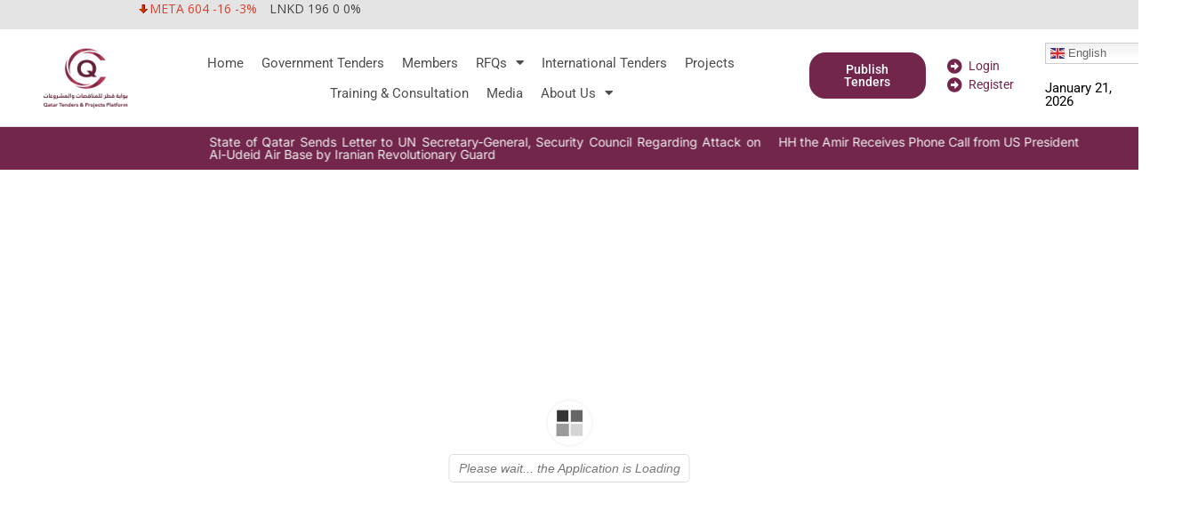

--- FILE ---
content_type: text/html; charset=UTF-8
request_url: https://qbusinessgate.qa/3d-flip-book/iberty-national-knitting-industry-wll/
body_size: 20186
content:
<!doctype html>
<html lang="en-US">
<head>
	<meta charset="UTF-8">
	<meta name="viewport" content="width=device-width, initial-scale=1">
	<link rel="profile" href="https://gmpg.org/xfn/11">
	<meta name='robots' content='index, follow, max-image-preview:large, max-snippet:-1, max-video-preview:-1' />

	<!-- This site is optimized with the Yoast SEO Premium plugin v25.7.1 (Yoast SEO v25.7) - https://yoast.com/wordpress/plugins/seo/ -->
	<title>IBERTY NATIONAL KNITTING INDUSTRY WLL - Qatar Tenders Projects Platform | بوابة قطر للمناقصات والمشروعات</title>
	<link rel="canonical" href="https://qbusinessgate.qa/3d-flip-book/iberty-national-knitting-industry-wll/" />
	<meta property="og:locale" content="en_US" />
	<meta property="og:type" content="article" />
	<meta property="og:title" content="IBERTY NATIONAL KNITTING INDUSTRY WLL" />
	<meta property="og:url" content="https://qbusinessgate.qa/3d-flip-book/iberty-national-knitting-industry-wll/" />
	<meta property="og:site_name" content="Qatar Tenders Projects Platform | بوابة قطر للمناقصات والمشروعات" />
	<meta name="twitter:card" content="summary_large_image" />
	<script type="application/ld+json" class="yoast-schema-graph">{"@context":"https://schema.org","@graph":[{"@type":"WebPage","@id":"https://qbusinessgate.qa/3d-flip-book/iberty-national-knitting-industry-wll/","url":"https://qbusinessgate.qa/3d-flip-book/iberty-national-knitting-industry-wll/","name":"IBERTY NATIONAL KNITTING INDUSTRY WLL - Qatar Tenders Projects Platform | بوابة قطر للمناقصات والمشروعات","isPartOf":{"@id":"https://qbusinessgate.qa/#website"},"datePublished":"2022-09-04T14:23:12+00:00","breadcrumb":{"@id":"https://qbusinessgate.qa/3d-flip-book/iberty-national-knitting-industry-wll/#breadcrumb"},"inLanguage":"en-US","potentialAction":[{"@type":"ReadAction","target":["https://qbusinessgate.qa/3d-flip-book/iberty-national-knitting-industry-wll/"]}]},{"@type":"BreadcrumbList","@id":"https://qbusinessgate.qa/3d-flip-book/iberty-national-knitting-industry-wll/#breadcrumb","itemListElement":[{"@type":"ListItem","position":1,"name":"Home","item":"https://qbusinessgate.qa/"},{"@type":"ListItem","position":2,"name":"3D FlipBook","item":"https://qbusinessgate.qa/3d-flip-book/"},{"@type":"ListItem","position":3,"name":"IBERTY NATIONAL KNITTING INDUSTRY WLL"}]},{"@type":"WebSite","@id":"https://qbusinessgate.qa/#website","url":"https://qbusinessgate.qa/","name":"Qatar Tenders Projects Platform | بوابة قطر للمناقصات والمشروعات","description":"Qatar Tenders and Projects Gate | بوابة مناقصات ومشروعات قطر","publisher":{"@id":"https://qbusinessgate.qa/#organization"},"potentialAction":[{"@type":"SearchAction","target":{"@type":"EntryPoint","urlTemplate":"https://qbusinessgate.qa/?s={search_term_string}"},"query-input":{"@type":"PropertyValueSpecification","valueRequired":true,"valueName":"search_term_string"}}],"inLanguage":"en-US"},{"@type":"Organization","@id":"https://qbusinessgate.qa/#organization","name":"Qatar Tenders Projects Platform | بوابة قطر للمناقصات والمشروعات","url":"https://qbusinessgate.qa/","logo":{"@type":"ImageObject","inLanguage":"en-US","@id":"https://qbusinessgate.qa/#/schema/logo/image/","url":"https://qbusinessgate.qa/wp-content/uploads/2021/12/logo-final-version-01-1.png","contentUrl":"https://qbusinessgate.qa/wp-content/uploads/2021/12/logo-final-version-01-1.png","width":348,"height":382,"caption":"Qatar Tenders Projects Platform | بوابة قطر للمناقصات والمشروعات"},"image":{"@id":"https://qbusinessgate.qa/#/schema/logo/image/"}}]}</script>
	<!-- / Yoast SEO Premium plugin. -->


<link rel='dns-prefetch' href='//www.googletagmanager.com' />
<link rel='dns-prefetch' href='//fonts.googleapis.com' />
<link rel="alternate" type="application/rss+xml" title="Qatar Tenders Projects Platform | بوابة قطر للمناقصات والمشروعات &raquo; Feed" href="https://qbusinessgate.qa/feed/" />
<link rel="alternate" type="application/rss+xml" title="Qatar Tenders Projects Platform | بوابة قطر للمناقصات والمشروعات &raquo; Comments Feed" href="https://qbusinessgate.qa/comments/feed/" />
<link rel="alternate" type="text/calendar" title="Qatar Tenders Projects Platform | بوابة قطر للمناقصات والمشروعات &raquo; iCal Feed" href="https://qbusinessgate.qa/events/?ical=1" />
<link rel="alternate" title="oEmbed (JSON)" type="application/json+oembed" href="https://qbusinessgate.qa/wp-json/oembed/1.0/embed?url=https%3A%2F%2Fqbusinessgate.qa%2F3d-flip-book%2Fiberty-national-knitting-industry-wll%2F" />
<link rel="alternate" title="oEmbed (XML)" type="text/xml+oembed" href="https://qbusinessgate.qa/wp-json/oembed/1.0/embed?url=https%3A%2F%2Fqbusinessgate.qa%2F3d-flip-book%2Fiberty-national-knitting-industry-wll%2F&#038;format=xml" />
<style id='wp-img-auto-sizes-contain-inline-css'>
img:is([sizes=auto i],[sizes^="auto," i]){contain-intrinsic-size:3000px 1500px}
/*# sourceURL=wp-img-auto-sizes-contain-inline-css */
</style>

<link rel='stylesheet' id='smls-frontend-style-css' href='https://qbusinessgate.qa/wp-content/plugins/smart-logo-showcase-lite/css/smls-frontend-style.css?ver=1.1.8' media='all' />
<link rel='stylesheet' id='smls-block-editor-css' href='https://qbusinessgate.qa/wp-content/plugins/smart-logo-showcase-lite/inc/smls-block/smls-block.css?ver=1.1.8' media='all' />
<style id='wp-emoji-styles-inline-css'>

	img.wp-smiley, img.emoji {
		display: inline !important;
		border: none !important;
		box-shadow: none !important;
		height: 1em !important;
		width: 1em !important;
		margin: 0 0.07em !important;
		vertical-align: -0.1em !important;
		background: none !important;
		padding: 0 !important;
	}
/*# sourceURL=wp-emoji-styles-inline-css */
</style>
<link rel='stylesheet' id='wp-block-library-css' href='https://qbusinessgate.qa/wp-includes/css/dist/block-library/style.min.css?ver=6.9' media='all' />
<link rel='stylesheet' id='jet-engine-frontend-css' href='https://qbusinessgate.qa/wp-content/plugins/jet-engine/assets/css/frontend.css?ver=3.6.3' media='all' />
<style id='global-styles-inline-css'>
:root{--wp--preset--aspect-ratio--square: 1;--wp--preset--aspect-ratio--4-3: 4/3;--wp--preset--aspect-ratio--3-4: 3/4;--wp--preset--aspect-ratio--3-2: 3/2;--wp--preset--aspect-ratio--2-3: 2/3;--wp--preset--aspect-ratio--16-9: 16/9;--wp--preset--aspect-ratio--9-16: 9/16;--wp--preset--color--black: #000000;--wp--preset--color--cyan-bluish-gray: #abb8c3;--wp--preset--color--white: #ffffff;--wp--preset--color--pale-pink: #f78da7;--wp--preset--color--vivid-red: #cf2e2e;--wp--preset--color--luminous-vivid-orange: #ff6900;--wp--preset--color--luminous-vivid-amber: #fcb900;--wp--preset--color--light-green-cyan: #7bdcb5;--wp--preset--color--vivid-green-cyan: #00d084;--wp--preset--color--pale-cyan-blue: #8ed1fc;--wp--preset--color--vivid-cyan-blue: #0693e3;--wp--preset--color--vivid-purple: #9b51e0;--wp--preset--gradient--vivid-cyan-blue-to-vivid-purple: linear-gradient(135deg,rgb(6,147,227) 0%,rgb(155,81,224) 100%);--wp--preset--gradient--light-green-cyan-to-vivid-green-cyan: linear-gradient(135deg,rgb(122,220,180) 0%,rgb(0,208,130) 100%);--wp--preset--gradient--luminous-vivid-amber-to-luminous-vivid-orange: linear-gradient(135deg,rgb(252,185,0) 0%,rgb(255,105,0) 100%);--wp--preset--gradient--luminous-vivid-orange-to-vivid-red: linear-gradient(135deg,rgb(255,105,0) 0%,rgb(207,46,46) 100%);--wp--preset--gradient--very-light-gray-to-cyan-bluish-gray: linear-gradient(135deg,rgb(238,238,238) 0%,rgb(169,184,195) 100%);--wp--preset--gradient--cool-to-warm-spectrum: linear-gradient(135deg,rgb(74,234,220) 0%,rgb(151,120,209) 20%,rgb(207,42,186) 40%,rgb(238,44,130) 60%,rgb(251,105,98) 80%,rgb(254,248,76) 100%);--wp--preset--gradient--blush-light-purple: linear-gradient(135deg,rgb(255,206,236) 0%,rgb(152,150,240) 100%);--wp--preset--gradient--blush-bordeaux: linear-gradient(135deg,rgb(254,205,165) 0%,rgb(254,45,45) 50%,rgb(107,0,62) 100%);--wp--preset--gradient--luminous-dusk: linear-gradient(135deg,rgb(255,203,112) 0%,rgb(199,81,192) 50%,rgb(65,88,208) 100%);--wp--preset--gradient--pale-ocean: linear-gradient(135deg,rgb(255,245,203) 0%,rgb(182,227,212) 50%,rgb(51,167,181) 100%);--wp--preset--gradient--electric-grass: linear-gradient(135deg,rgb(202,248,128) 0%,rgb(113,206,126) 100%);--wp--preset--gradient--midnight: linear-gradient(135deg,rgb(2,3,129) 0%,rgb(40,116,252) 100%);--wp--preset--font-size--small: 13px;--wp--preset--font-size--medium: 20px;--wp--preset--font-size--large: 36px;--wp--preset--font-size--x-large: 42px;--wp--preset--spacing--20: 0.44rem;--wp--preset--spacing--30: 0.67rem;--wp--preset--spacing--40: 1rem;--wp--preset--spacing--50: 1.5rem;--wp--preset--spacing--60: 2.25rem;--wp--preset--spacing--70: 3.38rem;--wp--preset--spacing--80: 5.06rem;--wp--preset--shadow--natural: 6px 6px 9px rgba(0, 0, 0, 0.2);--wp--preset--shadow--deep: 12px 12px 50px rgba(0, 0, 0, 0.4);--wp--preset--shadow--sharp: 6px 6px 0px rgba(0, 0, 0, 0.2);--wp--preset--shadow--outlined: 6px 6px 0px -3px rgb(255, 255, 255), 6px 6px rgb(0, 0, 0);--wp--preset--shadow--crisp: 6px 6px 0px rgb(0, 0, 0);}:root { --wp--style--global--content-size: 800px;--wp--style--global--wide-size: 1200px; }:where(body) { margin: 0; }.wp-site-blocks > .alignleft { float: left; margin-right: 2em; }.wp-site-blocks > .alignright { float: right; margin-left: 2em; }.wp-site-blocks > .aligncenter { justify-content: center; margin-left: auto; margin-right: auto; }:where(.wp-site-blocks) > * { margin-block-start: 24px; margin-block-end: 0; }:where(.wp-site-blocks) > :first-child { margin-block-start: 0; }:where(.wp-site-blocks) > :last-child { margin-block-end: 0; }:root { --wp--style--block-gap: 24px; }:root :where(.is-layout-flow) > :first-child{margin-block-start: 0;}:root :where(.is-layout-flow) > :last-child{margin-block-end: 0;}:root :where(.is-layout-flow) > *{margin-block-start: 24px;margin-block-end: 0;}:root :where(.is-layout-constrained) > :first-child{margin-block-start: 0;}:root :where(.is-layout-constrained) > :last-child{margin-block-end: 0;}:root :where(.is-layout-constrained) > *{margin-block-start: 24px;margin-block-end: 0;}:root :where(.is-layout-flex){gap: 24px;}:root :where(.is-layout-grid){gap: 24px;}.is-layout-flow > .alignleft{float: left;margin-inline-start: 0;margin-inline-end: 2em;}.is-layout-flow > .alignright{float: right;margin-inline-start: 2em;margin-inline-end: 0;}.is-layout-flow > .aligncenter{margin-left: auto !important;margin-right: auto !important;}.is-layout-constrained > .alignleft{float: left;margin-inline-start: 0;margin-inline-end: 2em;}.is-layout-constrained > .alignright{float: right;margin-inline-start: 2em;margin-inline-end: 0;}.is-layout-constrained > .aligncenter{margin-left: auto !important;margin-right: auto !important;}.is-layout-constrained > :where(:not(.alignleft):not(.alignright):not(.alignfull)){max-width: var(--wp--style--global--content-size);margin-left: auto !important;margin-right: auto !important;}.is-layout-constrained > .alignwide{max-width: var(--wp--style--global--wide-size);}body .is-layout-flex{display: flex;}.is-layout-flex{flex-wrap: wrap;align-items: center;}.is-layout-flex > :is(*, div){margin: 0;}body .is-layout-grid{display: grid;}.is-layout-grid > :is(*, div){margin: 0;}body{padding-top: 0px;padding-right: 0px;padding-bottom: 0px;padding-left: 0px;}a:where(:not(.wp-element-button)){text-decoration: underline;}:root :where(.wp-element-button, .wp-block-button__link){background-color: #32373c;border-width: 0;color: #fff;font-family: inherit;font-size: inherit;font-style: inherit;font-weight: inherit;letter-spacing: inherit;line-height: inherit;padding-top: calc(0.667em + 2px);padding-right: calc(1.333em + 2px);padding-bottom: calc(0.667em + 2px);padding-left: calc(1.333em + 2px);text-decoration: none;text-transform: inherit;}.has-black-color{color: var(--wp--preset--color--black) !important;}.has-cyan-bluish-gray-color{color: var(--wp--preset--color--cyan-bluish-gray) !important;}.has-white-color{color: var(--wp--preset--color--white) !important;}.has-pale-pink-color{color: var(--wp--preset--color--pale-pink) !important;}.has-vivid-red-color{color: var(--wp--preset--color--vivid-red) !important;}.has-luminous-vivid-orange-color{color: var(--wp--preset--color--luminous-vivid-orange) !important;}.has-luminous-vivid-amber-color{color: var(--wp--preset--color--luminous-vivid-amber) !important;}.has-light-green-cyan-color{color: var(--wp--preset--color--light-green-cyan) !important;}.has-vivid-green-cyan-color{color: var(--wp--preset--color--vivid-green-cyan) !important;}.has-pale-cyan-blue-color{color: var(--wp--preset--color--pale-cyan-blue) !important;}.has-vivid-cyan-blue-color{color: var(--wp--preset--color--vivid-cyan-blue) !important;}.has-vivid-purple-color{color: var(--wp--preset--color--vivid-purple) !important;}.has-black-background-color{background-color: var(--wp--preset--color--black) !important;}.has-cyan-bluish-gray-background-color{background-color: var(--wp--preset--color--cyan-bluish-gray) !important;}.has-white-background-color{background-color: var(--wp--preset--color--white) !important;}.has-pale-pink-background-color{background-color: var(--wp--preset--color--pale-pink) !important;}.has-vivid-red-background-color{background-color: var(--wp--preset--color--vivid-red) !important;}.has-luminous-vivid-orange-background-color{background-color: var(--wp--preset--color--luminous-vivid-orange) !important;}.has-luminous-vivid-amber-background-color{background-color: var(--wp--preset--color--luminous-vivid-amber) !important;}.has-light-green-cyan-background-color{background-color: var(--wp--preset--color--light-green-cyan) !important;}.has-vivid-green-cyan-background-color{background-color: var(--wp--preset--color--vivid-green-cyan) !important;}.has-pale-cyan-blue-background-color{background-color: var(--wp--preset--color--pale-cyan-blue) !important;}.has-vivid-cyan-blue-background-color{background-color: var(--wp--preset--color--vivid-cyan-blue) !important;}.has-vivid-purple-background-color{background-color: var(--wp--preset--color--vivid-purple) !important;}.has-black-border-color{border-color: var(--wp--preset--color--black) !important;}.has-cyan-bluish-gray-border-color{border-color: var(--wp--preset--color--cyan-bluish-gray) !important;}.has-white-border-color{border-color: var(--wp--preset--color--white) !important;}.has-pale-pink-border-color{border-color: var(--wp--preset--color--pale-pink) !important;}.has-vivid-red-border-color{border-color: var(--wp--preset--color--vivid-red) !important;}.has-luminous-vivid-orange-border-color{border-color: var(--wp--preset--color--luminous-vivid-orange) !important;}.has-luminous-vivid-amber-border-color{border-color: var(--wp--preset--color--luminous-vivid-amber) !important;}.has-light-green-cyan-border-color{border-color: var(--wp--preset--color--light-green-cyan) !important;}.has-vivid-green-cyan-border-color{border-color: var(--wp--preset--color--vivid-green-cyan) !important;}.has-pale-cyan-blue-border-color{border-color: var(--wp--preset--color--pale-cyan-blue) !important;}.has-vivid-cyan-blue-border-color{border-color: var(--wp--preset--color--vivid-cyan-blue) !important;}.has-vivid-purple-border-color{border-color: var(--wp--preset--color--vivid-purple) !important;}.has-vivid-cyan-blue-to-vivid-purple-gradient-background{background: var(--wp--preset--gradient--vivid-cyan-blue-to-vivid-purple) !important;}.has-light-green-cyan-to-vivid-green-cyan-gradient-background{background: var(--wp--preset--gradient--light-green-cyan-to-vivid-green-cyan) !important;}.has-luminous-vivid-amber-to-luminous-vivid-orange-gradient-background{background: var(--wp--preset--gradient--luminous-vivid-amber-to-luminous-vivid-orange) !important;}.has-luminous-vivid-orange-to-vivid-red-gradient-background{background: var(--wp--preset--gradient--luminous-vivid-orange-to-vivid-red) !important;}.has-very-light-gray-to-cyan-bluish-gray-gradient-background{background: var(--wp--preset--gradient--very-light-gray-to-cyan-bluish-gray) !important;}.has-cool-to-warm-spectrum-gradient-background{background: var(--wp--preset--gradient--cool-to-warm-spectrum) !important;}.has-blush-light-purple-gradient-background{background: var(--wp--preset--gradient--blush-light-purple) !important;}.has-blush-bordeaux-gradient-background{background: var(--wp--preset--gradient--blush-bordeaux) !important;}.has-luminous-dusk-gradient-background{background: var(--wp--preset--gradient--luminous-dusk) !important;}.has-pale-ocean-gradient-background{background: var(--wp--preset--gradient--pale-ocean) !important;}.has-electric-grass-gradient-background{background: var(--wp--preset--gradient--electric-grass) !important;}.has-midnight-gradient-background{background: var(--wp--preset--gradient--midnight) !important;}.has-small-font-size{font-size: var(--wp--preset--font-size--small) !important;}.has-medium-font-size{font-size: var(--wp--preset--font-size--medium) !important;}.has-large-font-size{font-size: var(--wp--preset--font-size--large) !important;}.has-x-large-font-size{font-size: var(--wp--preset--font-size--x-large) !important;}
:root :where(.wp-block-pullquote){font-size: 1.5em;line-height: 1.6;}
/*# sourceURL=global-styles-inline-css */
</style>
<link rel='stylesheet' id='contact-form-7-css' href='https://qbusinessgate.qa/wp-content/plugins/contact-form-7/includes/css/styles.css?ver=6.1.4' media='all' />
<link rel='stylesheet' id='owl-carousel-style-css' href='https://qbusinessgate.qa/wp-content/plugins/post-slider-and-carousel/assets/css/owl.carousel.min.css?ver=3.2.8' media='all' />
<link rel='stylesheet' id='psac-public-style-css' href='https://qbusinessgate.qa/wp-content/plugins/post-slider-and-carousel/assets/css/psac-public.css?ver=3.2.8' media='all' />
<link rel='stylesheet' id='smls-fontawesome-style-css' href='https://qbusinessgate.qa/wp-content/plugins/smart-logo-showcase-lite/css/font-awesome.min.css?ver=1.1.8' media='all' />
<link rel='stylesheet' id='smls-google-fonts-sans-css' href='https://fonts.googleapis.com/css?family=Open+Sans%3A400%2C300%2C600%2C700%2C800&#038;ver=6.9' media='all' />
<link rel='stylesheet' id='smls-google-fonts-roboto-css' href='https://fonts.googleapis.com/css?family=Roboto%3A400%2C300italic%2C400italic%2C500%2C500italic%2C700%2C700italic%2C900italic%2C900&#038;ver=6.9' media='all' />
<link rel='stylesheet' id='smls-google-fonts-lato-css' href='https://fonts.googleapis.com/css?family=Lato%3A400%2C300italic%2C400italic%2C700%2C700italic%2C900italic%2C900&#038;ver=6.9' media='all' />
<link rel='stylesheet' id='smls-google-fonts-montserrat-css' href='https://fonts.googleapis.com/css?family=Montserrat%3A400%2C700&#038;ver=6.9' media='all' />
<link rel='stylesheet' id='smls-google-fonts-merriweather-css' href='https://fonts.googleapis.com/css?family=Merriweather+Sans%3A300%2C400%2C700%2C800+Sans%3A300%2C400%2C700&#038;ver=6.9' media='all' />
<link rel='stylesheet' id='smls-google-fonts-droid-css' href='https://fonts.googleapis.com/css?family=Droid+Sans%3A400%2C700&#038;ver=6.9' media='all' />
<link rel='stylesheet' id='smls-google-fonts-oxygen-css' href='https://fonts.googleapis.com/css?family=Oxygen%3A300%2C400%2C700&#038;ver=6.9' media='all' />
<link rel='stylesheet' id='smls-google-fonts-raleway-css' href='https://fonts.googleapis.com/css?family=Raleway%3A100%2C200%2C300%2C400%2C500%2C600%2C700%2C800%2C900&#038;ver=6.9' media='all' />
<link rel='stylesheet' id='smls-owl-style-css' href='https://qbusinessgate.qa/wp-content/plugins/smart-logo-showcase-lite/css/owl.carousel.css?ver=1.1.8' media='all' />
<link rel='stylesheet' id='smls-tooltip-style-css' href='https://qbusinessgate.qa/wp-content/plugins/smart-logo-showcase-lite/css/tooltipster.bundle.css?ver=1.1.8' media='all' />
<link rel='stylesheet' id='smls-responsive-style-css' href='https://qbusinessgate.qa/wp-content/plugins/smart-logo-showcase-lite/css/smls-responsive.css?ver=1.1.8' media='all' />
<link rel='stylesheet' id='smls-popup-style-css' href='https://qbusinessgate.qa/wp-content/plugins/smart-logo-showcase-lite/css/popup-contact.css?ver=1.1.8' media='all' />
<link rel='stylesheet' id='stock-ticker-css' href='https://qbusinessgate.qa/wp-content/plugins/stock-ticker/assets/css/stock-ticker.min.css?ver=3.24.6' media='all' />
<link rel='stylesheet' id='stock-ticker-custom-css' href='https://qbusinessgate.qa/wp-content/uploads/stock-ticker-custom.css?ver=3.24.6' media='all' />
<link rel='stylesheet' id='tribe-events-v2-single-skeleton-css' href='https://qbusinessgate.qa/wp-content/plugins/the-events-calendar/src/resources/css/tribe-events-single-skeleton.min.css?ver=6.9.0' media='all' />
<link rel='stylesheet' id='tribe-events-v2-single-skeleton-full-css' href='https://qbusinessgate.qa/wp-content/plugins/the-events-calendar/src/resources/css/tribe-events-single-full.min.css?ver=6.9.0' media='all' />
<link rel='stylesheet' id='tec-events-elementor-widgets-base-styles-css' href='https://qbusinessgate.qa/wp-content/plugins/the-events-calendar/src/resources/css/integrations/plugins/elementor/widgets/widget-base.min.css?ver=6.9.0' media='all' />
<link rel='stylesheet' id='hello-elementor-css' href='https://qbusinessgate.qa/wp-content/themes/hello-elementor/style.min.css?ver=3.3.0' media='all' />
<link rel='stylesheet' id='hello-elementor-theme-style-css' href='https://qbusinessgate.qa/wp-content/themes/hello-elementor/theme.min.css?ver=3.3.0' media='all' />
<link rel='stylesheet' id='hello-elementor-header-footer-css' href='https://qbusinessgate.qa/wp-content/themes/hello-elementor/header-footer.min.css?ver=3.3.0' media='all' />
<link rel='stylesheet' id='elementor-frontend-css' href='https://qbusinessgate.qa/wp-content/plugins/elementor/assets/css/frontend.min.css?ver=3.34.2' media='all' />
<link rel='stylesheet' id='widget-heading-css' href='https://qbusinessgate.qa/wp-content/plugins/elementor/assets/css/widget-heading.min.css?ver=3.34.2' media='all' />
<link rel='stylesheet' id='widget-image-css' href='https://qbusinessgate.qa/wp-content/plugins/elementor/assets/css/widget-image.min.css?ver=3.34.2' media='all' />
<link rel='stylesheet' id='widget-nav-menu-css' href='https://qbusinessgate.qa/wp-content/plugins/elementor-pro/assets/css/widget-nav-menu.min.css?ver=3.27.0' media='all' />
<link rel='stylesheet' id='widget-icon-list-css' href='https://qbusinessgate.qa/wp-content/plugins/elementor/assets/css/widget-icon-list.min.css?ver=3.34.2' media='all' />
<link rel='stylesheet' id='swiper-css' href='https://qbusinessgate.qa/wp-content/plugins/elementor/assets/lib/swiper/v8/css/swiper.min.css?ver=8.4.5' media='all' />
<link rel='stylesheet' id='e-swiper-css' href='https://qbusinessgate.qa/wp-content/plugins/elementor/assets/css/conditionals/e-swiper.min.css?ver=3.34.2' media='all' />
<link rel='stylesheet' id='widget-loop-common-css' href='https://qbusinessgate.qa/wp-content/plugins/elementor-pro/assets/css/widget-loop-common.min.css?ver=3.27.0' media='all' />
<link rel='stylesheet' id='widget-loop-carousel-css' href='https://qbusinessgate.qa/wp-content/plugins/elementor-pro/assets/css/widget-loop-carousel.min.css?ver=3.27.0' media='all' />
<link rel='stylesheet' id='elementor-icons-css' href='https://qbusinessgate.qa/wp-content/plugins/elementor/assets/lib/eicons/css/elementor-icons.min.css?ver=5.46.0' media='all' />
<link rel='stylesheet' id='elementor-post-5-css' href='https://qbusinessgate.qa/wp-content/uploads/elementor/css/post-5.css?ver=1768902207' media='all' />
<link rel='stylesheet' id='uael-frontend-css' href='https://qbusinessgate.qa/wp-content/plugins/ultimate-elementor/assets/min-css/uael-frontend.min.css?ver=1.37.5' media='all' />
<link rel='stylesheet' id='wpforms-modern-full-css' href='https://qbusinessgate.qa/wp-content/plugins/wpforms-lite/assets/css/frontend/modern/wpforms-full.min.css?ver=1.9.3.1' media='all' />
<style id='wpforms-modern-full-inline-css'>
:root {
				--wpforms-field-border-radius: 3px;
--wpforms-field-border-style: solid;
--wpforms-field-border-size: 1px;
--wpforms-field-background-color: #ffffff;
--wpforms-field-border-color: rgba( 0, 0, 0, 0.25 );
--wpforms-field-border-color-spare: rgba( 0, 0, 0, 0.25 );
--wpforms-field-text-color: rgba( 0, 0, 0, 0.7 );
--wpforms-field-menu-color: #ffffff;
--wpforms-label-color: rgba( 0, 0, 0, 0.85 );
--wpforms-label-sublabel-color: rgba( 0, 0, 0, 0.55 );
--wpforms-label-error-color: #d63637;
--wpforms-button-border-radius: 3px;
--wpforms-button-border-style: none;
--wpforms-button-border-size: 1px;
--wpforms-button-background-color: #066aab;
--wpforms-button-border-color: #066aab;
--wpforms-button-text-color: #ffffff;
--wpforms-page-break-color: #066aab;
--wpforms-background-image: none;
--wpforms-background-position: center center;
--wpforms-background-repeat: no-repeat;
--wpforms-background-size: cover;
--wpforms-background-width: 100px;
--wpforms-background-height: 100px;
--wpforms-background-color: rgba( 0, 0, 0, 0 );
--wpforms-background-url: none;
--wpforms-container-padding: 0px;
--wpforms-container-border-style: none;
--wpforms-container-border-width: 1px;
--wpforms-container-border-color: #000000;
--wpforms-container-border-radius: 3px;
--wpforms-field-size-input-height: 43px;
--wpforms-field-size-input-spacing: 15px;
--wpforms-field-size-font-size: 16px;
--wpforms-field-size-line-height: 19px;
--wpforms-field-size-padding-h: 14px;
--wpforms-field-size-checkbox-size: 16px;
--wpforms-field-size-sublabel-spacing: 5px;
--wpforms-field-size-icon-size: 1;
--wpforms-label-size-font-size: 16px;
--wpforms-label-size-line-height: 19px;
--wpforms-label-size-sublabel-font-size: 14px;
--wpforms-label-size-sublabel-line-height: 17px;
--wpforms-button-size-font-size: 17px;
--wpforms-button-size-height: 41px;
--wpforms-button-size-padding-h: 15px;
--wpforms-button-size-margin-top: 10px;
--wpforms-container-shadow-size-box-shadow: none;

			}
/*# sourceURL=wpforms-modern-full-inline-css */
</style>
<link rel='stylesheet' id='uael-teammember-social-icons-css' href='https://qbusinessgate.qa/wp-content/plugins/elementor/assets/css/widget-social-icons.min.css?ver=3.24.0' media='all' />
<link rel='stylesheet' id='uael-social-share-icons-brands-css' href='https://qbusinessgate.qa/wp-content/plugins/elementor/assets/lib/font-awesome/css/brands.css?ver=5.15.3' media='all' />
<link rel='stylesheet' id='uael-social-share-icons-fontawesome-css' href='https://qbusinessgate.qa/wp-content/plugins/elementor/assets/lib/font-awesome/css/fontawesome.css?ver=5.15.3' media='all' />
<link rel='stylesheet' id='uael-nav-menu-icons-css' href='https://qbusinessgate.qa/wp-content/plugins/elementor/assets/lib/font-awesome/css/solid.css?ver=5.15.3' media='all' />
<link rel='stylesheet' id='elementor-post-31-css' href='https://qbusinessgate.qa/wp-content/uploads/elementor/css/post-31.css?ver=1768902207' media='all' />
<link rel='stylesheet' id='elementor-post-6189-css' href='https://qbusinessgate.qa/wp-content/uploads/elementor/css/post-6189.css?ver=1768902207' media='all' />
<link rel='stylesheet' id='jquery-chosen-css' href='https://qbusinessgate.qa/wp-content/plugins/jet-search/assets/lib/chosen/chosen.min.css?ver=1.8.7' media='all' />
<link rel='stylesheet' id='jet-search-css' href='https://qbusinessgate.qa/wp-content/plugins/jet-search/assets/css/jet-search.css?ver=3.5.6' media='all' />
<link rel='stylesheet' id='eael-general-css' href='https://qbusinessgate.qa/wp-content/plugins/essential-addons-for-elementor-lite/assets/front-end/css/view/general.min.css?ver=6.1.1' media='all' />
<link rel='stylesheet' id='um_modal-css' href='https://qbusinessgate.qa/wp-content/plugins/ultimate-member/assets/css/um-modal.min.css?ver=2.9.2' media='all' />
<link rel='stylesheet' id='um_ui-css' href='https://qbusinessgate.qa/wp-content/plugins/ultimate-member/assets/libs/jquery-ui/jquery-ui.min.css?ver=1.13.2' media='all' />
<link rel='stylesheet' id='um_tipsy-css' href='https://qbusinessgate.qa/wp-content/plugins/ultimate-member/assets/libs/tipsy/tipsy.min.css?ver=1.0.0a' media='all' />
<link rel='stylesheet' id='um_raty-css' href='https://qbusinessgate.qa/wp-content/plugins/ultimate-member/assets/libs/raty/um-raty.min.css?ver=2.6.0' media='all' />
<link rel='stylesheet' id='select2-css' href='https://qbusinessgate.qa/wp-content/plugins/ultimate-member/assets/libs/select2/select2.min.css?ver=4.0.13' media='all' />
<link rel='stylesheet' id='um_fileupload-css' href='https://qbusinessgate.qa/wp-content/plugins/ultimate-member/assets/css/um-fileupload.min.css?ver=2.9.2' media='all' />
<link rel='stylesheet' id='um_confirm-css' href='https://qbusinessgate.qa/wp-content/plugins/ultimate-member/assets/libs/um-confirm/um-confirm.min.css?ver=1.0' media='all' />
<link rel='stylesheet' id='um_datetime-css' href='https://qbusinessgate.qa/wp-content/plugins/ultimate-member/assets/libs/pickadate/default.min.css?ver=3.6.2' media='all' />
<link rel='stylesheet' id='um_datetime_date-css' href='https://qbusinessgate.qa/wp-content/plugins/ultimate-member/assets/libs/pickadate/default.date.min.css?ver=3.6.2' media='all' />
<link rel='stylesheet' id='um_datetime_time-css' href='https://qbusinessgate.qa/wp-content/plugins/ultimate-member/assets/libs/pickadate/default.time.min.css?ver=3.6.2' media='all' />
<link rel='stylesheet' id='um_fonticons_ii-css' href='https://qbusinessgate.qa/wp-content/plugins/ultimate-member/assets/libs/legacy/fonticons/fonticons-ii.min.css?ver=2.9.2' media='all' />
<link rel='stylesheet' id='um_fonticons_fa-css' href='https://qbusinessgate.qa/wp-content/plugins/ultimate-member/assets/libs/legacy/fonticons/fonticons-fa.min.css?ver=2.9.2' media='all' />
<link rel='stylesheet' id='um_fontawesome-css' href='https://qbusinessgate.qa/wp-content/plugins/ultimate-member/assets/css/um-fontawesome.min.css?ver=6.5.2' media='all' />
<link rel='stylesheet' id='um_common-css' href='https://qbusinessgate.qa/wp-content/plugins/ultimate-member/assets/css/common.min.css?ver=2.9.2' media='all' />
<link rel='stylesheet' id='um_responsive-css' href='https://qbusinessgate.qa/wp-content/plugins/ultimate-member/assets/css/um-responsive.min.css?ver=2.9.2' media='all' />
<link rel='stylesheet' id='um_styles-css' href='https://qbusinessgate.qa/wp-content/plugins/ultimate-member/assets/css/um-styles.min.css?ver=2.9.2' media='all' />
<link rel='stylesheet' id='um_crop-css' href='https://qbusinessgate.qa/wp-content/plugins/ultimate-member/assets/libs/cropper/cropper.min.css?ver=1.6.1' media='all' />
<link rel='stylesheet' id='um_profile-css' href='https://qbusinessgate.qa/wp-content/plugins/ultimate-member/assets/css/um-profile.min.css?ver=2.9.2' media='all' />
<link rel='stylesheet' id='um_account-css' href='https://qbusinessgate.qa/wp-content/plugins/ultimate-member/assets/css/um-account.min.css?ver=2.9.2' media='all' />
<link rel='stylesheet' id='um_misc-css' href='https://qbusinessgate.qa/wp-content/plugins/ultimate-member/assets/css/um-misc.min.css?ver=2.9.2' media='all' />
<link rel='stylesheet' id='um_default_css-css' href='https://qbusinessgate.qa/wp-content/plugins/ultimate-member/assets/css/um-old-default.min.css?ver=2.9.2' media='all' />
<link rel='stylesheet' id='elementor-gf-local-roboto-css' href='https://qbusinessgate.qa/wp-content/uploads/elementor/google-fonts/css/roboto.css?ver=1742247771' media='all' />
<link rel='stylesheet' id='elementor-gf-local-robotoslab-css' href='https://qbusinessgate.qa/wp-content/uploads/elementor/google-fonts/css/robotoslab.css?ver=1742247774' media='all' />
<link rel='stylesheet' id='elementor-gf-local-inter-css' href='https://qbusinessgate.qa/wp-content/uploads/elementor/google-fonts/css/inter.css?ver=1742247781' media='all' />
<link rel='stylesheet' id='elementor-icons-shared-0-css' href='https://qbusinessgate.qa/wp-content/plugins/elementor/assets/lib/font-awesome/css/fontawesome.min.css?ver=5.15.3' media='all' />
<link rel='stylesheet' id='elementor-icons-fa-solid-css' href='https://qbusinessgate.qa/wp-content/plugins/elementor/assets/lib/font-awesome/css/solid.min.css?ver=5.15.3' media='all' />
<script src="https://qbusinessgate.qa/wp-includes/js/jquery/jquery.min.js?ver=3.7.1" id="jquery-core-js"></script>
<script src="https://qbusinessgate.qa/wp-includes/js/jquery/jquery-migrate.min.js?ver=3.4.1" id="jquery-migrate-js"></script>
<script src="https://qbusinessgate.qa/wp-includes/js/imagesloaded.min.js?ver=6.9" id="imagesLoaded-js"></script>
<script id="3d-flip-book-client-locale-loader-js-extra">
var FB3D_CLIENT_LOCALE = {"ajaxurl":"https://qbusinessgate.qa/wp-admin/admin-ajax.php","dictionary":{"Table of contents":"Table of contents","Close":"Close","Bookmarks":"Bookmarks","Thumbnails":"Thumbnails","Search":"Search","Share":"Share","Facebook":"Facebook","Twitter":"Twitter","Email":"Email","Play":"Play","Previous page":"Previous page","Next page":"Next page","Zoom in":"Zoom in","Zoom out":"Zoom out","Fit view":"Fit view","Auto play":"Auto play","Full screen":"Full screen","More":"More","Smart pan":"Smart pan","Single page":"Single page","Sounds":"Sounds","Stats":"Stats","Print":"Print","Download":"Download","Goto first page":"Goto first page","Goto last page":"Goto last page"},"images":"https://qbusinessgate.qa/wp-content/plugins/interactive-3d-flipbook-powered-physics-engine/assets/images/","jsData":{"urls":[],"posts":{"ids_mis":[],"ids":[]},"pages":[],"firstPages":[],"bookCtrlProps":[],"bookTemplates":[]},"key":"3d-flip-book","pdfJS":{"pdfJsLib":"https://qbusinessgate.qa/wp-content/plugins/interactive-3d-flipbook-powered-physics-engine/assets/js/pdf.min.js?ver=4.3.136","pdfJsWorker":"https://qbusinessgate.qa/wp-content/plugins/interactive-3d-flipbook-powered-physics-engine/assets/js/pdf.worker.js?ver=4.3.136","stablePdfJsLib":"https://qbusinessgate.qa/wp-content/plugins/interactive-3d-flipbook-powered-physics-engine/assets/js/stable/pdf.min.js?ver=2.5.207","stablePdfJsWorker":"https://qbusinessgate.qa/wp-content/plugins/interactive-3d-flipbook-powered-physics-engine/assets/js/stable/pdf.worker.js?ver=2.5.207","pdfJsCMapUrl":"https://qbusinessgate.qa/wp-content/plugins/interactive-3d-flipbook-powered-physics-engine/assets/cmaps/"},"cacheurl":"https://qbusinessgate.qa/wp-content/uploads/3d-flip-book/cache/","pluginsurl":"https://qbusinessgate.qa/wp-content/plugins/","pluginurl":"https://qbusinessgate.qa/wp-content/plugins/interactive-3d-flipbook-powered-physics-engine/","thumbnailSize":{"width":"150","height":"150"},"version":"1.16.15"};
//# sourceURL=3d-flip-book-client-locale-loader-js-extra
</script>
<script src="https://qbusinessgate.qa/wp-content/plugins/interactive-3d-flipbook-powered-physics-engine/assets/js/client-locale-loader.js?ver=1.16.15" id="3d-flip-book-client-locale-loader-js" async data-wp-strategy="async"></script>
<script src="https://qbusinessgate.qa/wp-content/plugins/smart-logo-showcase-lite/js/owl.carousel.js?ver=1.1.8" id="smls-owl-script-js"></script>
<script src="https://qbusinessgate.qa/wp-content/plugins/smart-logo-showcase-lite/js/tooltipster.bundle.js?ver=1.1.8" id="smls-tooltip-script-js"></script>
<script src="https://qbusinessgate.qa/wp-content/plugins/smart-logo-showcase-lite/js/smls-frontend-script.js?ver=1.1.8" id="smls-frontend-script-js"></script>

<!-- Google tag (gtag.js) snippet added by Site Kit -->
<!-- Google Analytics snippet added by Site Kit -->
<script src="https://www.googletagmanager.com/gtag/js?id=GT-WVJP54Z8" id="google_gtagjs-js" async></script>
<script id="google_gtagjs-js-after">
window.dataLayer = window.dataLayer || [];function gtag(){dataLayer.push(arguments);}
gtag("set","linker",{"domains":["qbusinessgate.qa"]});
gtag("js", new Date());
gtag("set", "developer_id.dZTNiMT", true);
gtag("config", "GT-WVJP54Z8");
//# sourceURL=google_gtagjs-js-after
</script>
<script src="https://qbusinessgate.qa/wp-content/plugins/ultimate-member/assets/js/um-gdpr.min.js?ver=2.9.2" id="um-gdpr-js"></script>
<script src="https://qbusinessgate.qa/wp-content/plugins/stock-market-ticker/assets/stockdio-wp.js?ver=1.9.22" id="customStockdioJs-js"></script>
<link rel="https://api.w.org/" href="https://qbusinessgate.qa/wp-json/" /><link rel="EditURI" type="application/rsd+xml" title="RSD" href="https://qbusinessgate.qa/xmlrpc.php?rsd" />
<meta name="generator" content="WordPress 6.9" />
<link rel='shortlink' href='https://qbusinessgate.qa/?p=7092' />
<meta name="generator" content="Site Kit by Google 1.170.0" />		<style type="text/css">
			.um_request_name {
				display: none !important;
			}
		</style>
	<meta name="tec-api-version" content="v1"><meta name="tec-api-origin" content="https://qbusinessgate.qa"><link rel="alternate" href="https://qbusinessgate.qa/wp-json/tribe/events/v1/" /><meta name="generator" content="Elementor 3.34.2; features: additional_custom_breakpoints; settings: css_print_method-external, google_font-enabled, font_display-auto">
			<style>
				.e-con.e-parent:nth-of-type(n+4):not(.e-lazyloaded):not(.e-no-lazyload),
				.e-con.e-parent:nth-of-type(n+4):not(.e-lazyloaded):not(.e-no-lazyload) * {
					background-image: none !important;
				}
				@media screen and (max-height: 1024px) {
					.e-con.e-parent:nth-of-type(n+3):not(.e-lazyloaded):not(.e-no-lazyload),
					.e-con.e-parent:nth-of-type(n+3):not(.e-lazyloaded):not(.e-no-lazyload) * {
						background-image: none !important;
					}
				}
				@media screen and (max-height: 640px) {
					.e-con.e-parent:nth-of-type(n+2):not(.e-lazyloaded):not(.e-no-lazyload),
					.e-con.e-parent:nth-of-type(n+2):not(.e-lazyloaded):not(.e-no-lazyload) * {
						background-image: none !important;
					}
				}
			</style>
			
<!-- Google Tag Manager snippet added by Site Kit -->
<script>
			( function( w, d, s, l, i ) {
				w[l] = w[l] || [];
				w[l].push( {'gtm.start': new Date().getTime(), event: 'gtm.js'} );
				var f = d.getElementsByTagName( s )[0],
					j = d.createElement( s ), dl = l != 'dataLayer' ? '&l=' + l : '';
				j.async = true;
				j.src = 'https://www.googletagmanager.com/gtm.js?id=' + i + dl;
				f.parentNode.insertBefore( j, f );
			} )( window, document, 'script', 'dataLayer', 'GTM-D8JQBRJG' );
			
</script>

<!-- End Google Tag Manager snippet added by Site Kit -->
<link rel="icon" href="https://qbusinessgate.qa/wp-content/uploads/2021/12/logo-final-version-01-1-150x150.png" sizes="32x32" />
<link rel="icon" href="https://qbusinessgate.qa/wp-content/uploads/2021/12/logo-final-version-01-1.png" sizes="192x192" />
<link rel="apple-touch-icon" href="https://qbusinessgate.qa/wp-content/uploads/2021/12/logo-final-version-01-1.png" />
<meta name="msapplication-TileImage" content="https://qbusinessgate.qa/wp-content/uploads/2021/12/logo-final-version-01-1.png" />
		<style id="wp-custom-css">
			.tribe-events-calendar-list__event-featured-image-link
{
	max-width:80%!important;
}		</style>
		</head>
<body class="wp-singular 3d-flip-book-template-default single single-3d-flip-book postid-7092 wp-custom-logo wp-embed-responsive wp-theme-hello-elementor tribe-no-js theme-default elementor-default elementor-kit-5">

		<!-- Google Tag Manager (noscript) snippet added by Site Kit -->
		<noscript>
			<iframe src="https://www.googletagmanager.com/ns.html?id=GTM-D8JQBRJG" height="0" width="0" style="display:none;visibility:hidden"></iframe>
		</noscript>
		<!-- End Google Tag Manager (noscript) snippet added by Site Kit -->
		
<a class="skip-link screen-reader-text" href="#content">Skip to content</a>

		<div data-elementor-type="header" data-elementor-id="31" class="elementor elementor-31 elementor-location-header" data-elementor-post-type="elementor_library">
			<div class="elementor-element elementor-element-5fab479 e-flex e-con-boxed e-con e-parent" data-id="5fab479" data-element_type="container" data-settings="{&quot;background_background&quot;:&quot;classic&quot;}">
					<div class="e-con-inner">
				<div class="elementor-element elementor-element-271814b elementor-widget elementor-widget-heading" data-id="271814b" data-element_type="widget" data-widget_type="heading.default">
				<div class="elementor-widget-container">
					<p class="elementor-heading-title elementor-size-default"><div
				class="stock-ticker-wrapper "
				data-stockticker_symbols="AAPL,MSFT,INTC,META,GOOG,CSCO,TWTR,BABA,IBM,LNKD"
				data-stockticker_show="symbol"
				data-stockticker_number_format="dc"
				data-stockticker_decimals="0"
				data-stockticker_static=""
				data-stockticker_class=""
				data-stockticker_speed="0"
				data-stockticker_empty="1"
				data-stockticker_duplicate=""
			><ul class="stock_ticker"><li class="init"><span class="sqitem">Loading stock data...</span></li></ul></div></p>				</div>
				</div>
					</div>
				</div>
				<section class="elementor-section elementor-top-section elementor-element elementor-element-5c3044dc elementor-section-full_width elementor-section-height-min-height elementor-section-content-middle elementor-section-height-default elementor-section-items-middle" data-id="5c3044dc" data-element_type="section" data-settings="{&quot;background_background&quot;:&quot;classic&quot;}">
							<div class="elementor-background-overlay"></div>
							<div class="elementor-container elementor-column-gap-no">
					<div class="elementor-column elementor-col-33 elementor-top-column elementor-element elementor-element-733426a0" data-id="733426a0" data-element_type="column">
			<div class="elementor-widget-wrap elementor-element-populated">
						<div class="elementor-element elementor-element-34df9345 elementor-widget elementor-widget-image" data-id="34df9345" data-element_type="widget" data-widget_type="image.default">
				<div class="elementor-widget-container">
																<a href="https://qbusinessgate.qa">
							<img width="300" height="200" src="https://qbusinessgate.qa/wp-content/uploads/2021/12/qtenders-logo.png" class="attachment-full size-full wp-image-29210" alt="qtenders-logo" />								</a>
															</div>
				</div>
					</div>
		</div>
				<div class="elementor-column elementor-col-33 elementor-top-column elementor-element elementor-element-630a92f2" data-id="630a92f2" data-element_type="column">
			<div class="elementor-widget-wrap elementor-element-populated">
						<div class="elementor-element elementor-element-7f28805e elementor-nav-menu__align-center elementor-nav-menu--dropdown-mobile elementor-nav-menu__text-align-center elementor-widget__width-initial elementor-nav-menu--stretch elementor-nav-menu--toggle elementor-nav-menu--burger elementor-widget elementor-widget-nav-menu" data-id="7f28805e" data-element_type="widget" data-settings="{&quot;full_width&quot;:&quot;stretch&quot;,&quot;layout&quot;:&quot;horizontal&quot;,&quot;submenu_icon&quot;:{&quot;value&quot;:&quot;&lt;i class=\&quot;fas fa-caret-down\&quot;&gt;&lt;\/i&gt;&quot;,&quot;library&quot;:&quot;fa-solid&quot;},&quot;toggle&quot;:&quot;burger&quot;}" data-widget_type="nav-menu.default">
				<div class="elementor-widget-container">
								<nav aria-label="Menu" class="elementor-nav-menu--main elementor-nav-menu__container elementor-nav-menu--layout-horizontal e--pointer-background e--animation-fade">
				<ul id="menu-1-7f28805e" class="elementor-nav-menu"><li class="menu-item menu-item-type-post_type menu-item-object-page menu-item-home menu-item-29105"><a href="https://qbusinessgate.qa/" class="elementor-item">Home</a></li>
<li class="menu-item menu-item-type-custom menu-item-object-custom menu-item-22"><a href="https://qbusinessgate.qa/tenders/" class="elementor-item">Government Tenders</a></li>
<li class="menu-item menu-item-type-custom menu-item-object-custom menu-item-54"><a href="https://qbusinessgate.qa/listing-gate/" class="elementor-item">Members</a></li>
<li class="menu-item menu-item-type-post_type_archive menu-item-object-rfqs menu-item-has-children menu-item-30118"><a href="https://qbusinessgate.qa/rfqs/" class="elementor-item">RFQs</a>
<ul class="sub-menu elementor-nav-menu--dropdown">
	<li class="menu-item menu-item-type-post_type menu-item-object-page menu-item-29782"><a href="https://qbusinessgate.qa/request-for-quotations/" class="elementor-sub-item">Submit RFQs</a></li>
</ul>
</li>
<li class="menu-item menu-item-type-post_type_archive menu-item-object-international-tender menu-item-30760"><a href="https://qbusinessgate.qa/international-tenders/" class="elementor-item">International Tenders</a></li>
<li class="menu-item menu-item-type-post_type_archive menu-item-object-projects menu-item-29781"><a href="https://qbusinessgate.qa/projects/" class="elementor-item">Projects</a></li>
<li class="menu-item menu-item-type-post_type menu-item-object-page menu-item-29759"><a href="https://qbusinessgate.qa/training-consultation/" class="elementor-item">Training &#038; Consultation</a></li>
<li class="menu-item menu-item-type-custom menu-item-object-custom menu-item-52"><a href="https://qbusinessgate.qa/news/" class="elementor-item">Media</a></li>
<li class="menu-item menu-item-type-custom menu-item-object-custom menu-item-has-children menu-item-29102"><a class="elementor-item">About Us</a>
<ul class="sub-menu elementor-nav-menu--dropdown">
	<li class="menu-item menu-item-type-custom menu-item-object-custom menu-item-634"><a href="https://qbusinessgate.qa/about-us/" class="elementor-sub-item">About Us</a></li>
	<li class="menu-item menu-item-type-post_type menu-item-object-page menu-item-29101"><a href="https://qbusinessgate.qa/contact-us/" class="elementor-sub-item">Contact Us</a></li>
</ul>
</li>
</ul>			</nav>
					<div class="elementor-menu-toggle" role="button" tabindex="0" aria-label="Menu Toggle" aria-expanded="false">
			<i aria-hidden="true" role="presentation" class="elementor-menu-toggle__icon--open fas fa-bars"></i><i aria-hidden="true" role="presentation" class="elementor-menu-toggle__icon--close eicon-close"></i>		</div>
					<nav class="elementor-nav-menu--dropdown elementor-nav-menu__container" aria-hidden="true">
				<ul id="menu-2-7f28805e" class="elementor-nav-menu"><li class="menu-item menu-item-type-post_type menu-item-object-page menu-item-home menu-item-29105"><a href="https://qbusinessgate.qa/" class="elementor-item" tabindex="-1">Home</a></li>
<li class="menu-item menu-item-type-custom menu-item-object-custom menu-item-22"><a href="https://qbusinessgate.qa/tenders/" class="elementor-item" tabindex="-1">Government Tenders</a></li>
<li class="menu-item menu-item-type-custom menu-item-object-custom menu-item-54"><a href="https://qbusinessgate.qa/listing-gate/" class="elementor-item" tabindex="-1">Members</a></li>
<li class="menu-item menu-item-type-post_type_archive menu-item-object-rfqs menu-item-has-children menu-item-30118"><a href="https://qbusinessgate.qa/rfqs/" class="elementor-item" tabindex="-1">RFQs</a>
<ul class="sub-menu elementor-nav-menu--dropdown">
	<li class="menu-item menu-item-type-post_type menu-item-object-page menu-item-29782"><a href="https://qbusinessgate.qa/request-for-quotations/" class="elementor-sub-item" tabindex="-1">Submit RFQs</a></li>
</ul>
</li>
<li class="menu-item menu-item-type-post_type_archive menu-item-object-international-tender menu-item-30760"><a href="https://qbusinessgate.qa/international-tenders/" class="elementor-item" tabindex="-1">International Tenders</a></li>
<li class="menu-item menu-item-type-post_type_archive menu-item-object-projects menu-item-29781"><a href="https://qbusinessgate.qa/projects/" class="elementor-item" tabindex="-1">Projects</a></li>
<li class="menu-item menu-item-type-post_type menu-item-object-page menu-item-29759"><a href="https://qbusinessgate.qa/training-consultation/" class="elementor-item" tabindex="-1">Training &#038; Consultation</a></li>
<li class="menu-item menu-item-type-custom menu-item-object-custom menu-item-52"><a href="https://qbusinessgate.qa/news/" class="elementor-item" tabindex="-1">Media</a></li>
<li class="menu-item menu-item-type-custom menu-item-object-custom menu-item-has-children menu-item-29102"><a class="elementor-item" tabindex="-1">About Us</a>
<ul class="sub-menu elementor-nav-menu--dropdown">
	<li class="menu-item menu-item-type-custom menu-item-object-custom menu-item-634"><a href="https://qbusinessgate.qa/about-us/" class="elementor-sub-item" tabindex="-1">About Us</a></li>
	<li class="menu-item menu-item-type-post_type menu-item-object-page menu-item-29101"><a href="https://qbusinessgate.qa/contact-us/" class="elementor-sub-item" tabindex="-1">Contact Us</a></li>
</ul>
</li>
</ul>			</nav>
						</div>
				</div>
					</div>
		</div>
				<div class="elementor-column elementor-col-33 elementor-top-column elementor-element elementor-element-188fc3b" data-id="188fc3b" data-element_type="column">
			<div class="elementor-widget-wrap elementor-element-populated">
						<section class="elementor-section elementor-inner-section elementor-element elementor-element-6e1028ca elementor-section-boxed elementor-section-height-default elementor-section-height-default" data-id="6e1028ca" data-element_type="section">
						<div class="elementor-container elementor-column-gap-default">
					<div class="elementor-column elementor-col-33 elementor-inner-column elementor-element elementor-element-759fbd0" data-id="759fbd0" data-element_type="column">
			<div class="elementor-widget-wrap elementor-element-populated">
						<div class="elementor-element elementor-element-d891944 elementor-widget elementor-widget-button" data-id="d891944" data-element_type="widget" data-widget_type="button.default">
				<div class="elementor-widget-container">
									<div class="elementor-button-wrapper">
					<a class="elementor-button elementor-button-link elementor-size-sm" href="https://qbusinessgate.qa/publish-tenders/">
						<span class="elementor-button-content-wrapper">
									<span class="elementor-button-text">Publish Tenders</span>
					</span>
					</a>
				</div>
								</div>
				</div>
					</div>
		</div>
				<div class="elementor-column elementor-col-33 elementor-inner-column elementor-element elementor-element-1e0454f" data-id="1e0454f" data-element_type="column">
			<div class="elementor-widget-wrap elementor-element-populated">
						<div class="elementor-element elementor-element-7026d7c elementor-align-start elementor-icon-list--layout-inline elementor-list-item-link-full_width elementor-widget elementor-widget-icon-list" data-id="7026d7c" data-element_type="widget" data-settings="{&quot;display_condition_enable&quot;:&quot;yes&quot;}" data-widget_type="icon-list.default">
				<div class="elementor-widget-container">
							<ul class="elementor-icon-list-items elementor-inline-items">
							<li class="elementor-icon-list-item elementor-inline-item">
											<a href="https://qbusinessgate.qa/login">

												<span class="elementor-icon-list-icon">
							<i aria-hidden="true" class="fas fa-arrow-alt-circle-right"></i>						</span>
										<span class="elementor-icon-list-text">Login</span>
											</a>
									</li>
								<li class="elementor-icon-list-item elementor-inline-item">
											<a href="https://qbusinessgate.qa/registration">

												<span class="elementor-icon-list-icon">
							<i aria-hidden="true" class="fas fa-arrow-alt-circle-right"></i>						</span>
										<span class="elementor-icon-list-text">Register</span>
											</a>
									</li>
						</ul>
						</div>
				</div>
					</div>
		</div>
				<div class="elementor-column elementor-col-33 elementor-inner-column elementor-element elementor-element-60c328c6" data-id="60c328c6" data-element_type="column">
			<div class="elementor-widget-wrap elementor-element-populated">
						<div class="elementor-element elementor-element-445e8cfb elementor-widget elementor-widget-shortcode" data-id="445e8cfb" data-element_type="widget" data-widget_type="shortcode.default">
				<div class="elementor-widget-container">
							<div class="elementor-shortcode"><div class="gtranslate_wrapper" id="gt-wrapper-70630152"></div></div>
						</div>
				</div>
				<div class="elementor-element elementor-element-492949f elementor-widget elementor-widget-heading" data-id="492949f" data-element_type="widget" data-widget_type="heading.default">
				<div class="elementor-widget-container">
					<p class="elementor-heading-title elementor-size-default">January 21, 2026</p>				</div>
				</div>
					</div>
		</div>
					</div>
		</section>
					</div>
		</div>
					</div>
		</section>
		<div class="elementor-element elementor-element-d5af40a e-con-full e-flex e-con e-parent" data-id="d5af40a" data-element_type="container" data-settings="{&quot;background_background&quot;:&quot;classic&quot;}">
				<div class="elementor-element elementor-element-3f112a2 elementor-widget elementor-widget-loop-carousel" data-id="3f112a2" data-element_type="widget" data-settings="{&quot;template_id&quot;:&quot;30039&quot;,&quot;slides_to_show&quot;:&quot;2&quot;,&quot;autoplay_speed&quot;:1,&quot;speed&quot;:5000,&quot;image_spacing_custom&quot;:{&quot;unit&quot;:&quot;px&quot;,&quot;size&quot;:0,&quot;sizes&quot;:[]},&quot;_skin&quot;:&quot;post&quot;,&quot;slides_to_show_tablet&quot;:&quot;2&quot;,&quot;slides_to_show_mobile&quot;:&quot;1&quot;,&quot;slides_to_scroll&quot;:&quot;1&quot;,&quot;edit_handle_selector&quot;:&quot;.elementor-widget-container&quot;,&quot;autoplay&quot;:&quot;yes&quot;,&quot;infinite&quot;:&quot;yes&quot;,&quot;offset_sides&quot;:&quot;none&quot;,&quot;image_spacing_custom_tablet&quot;:{&quot;unit&quot;:&quot;px&quot;,&quot;size&quot;:&quot;&quot;,&quot;sizes&quot;:[]},&quot;image_spacing_custom_mobile&quot;:{&quot;unit&quot;:&quot;px&quot;,&quot;size&quot;:&quot;&quot;,&quot;sizes&quot;:[]}}" data-widget_type="loop-carousel.post">
				<div class="elementor-widget-container">
							<div class="swiper elementor-loop-container elementor-grid" dir="ltr">
				<div class="swiper-wrapper" aria-live="off">
		<style id="loop-30039">.elementor-30039 .elementor-element.elementor-element-62e1268{--display:flex;--flex-direction:column;--container-widget-width:100%;--container-widget-height:initial;--container-widget-flex-grow:0;--container-widget-align-self:initial;--flex-wrap-mobile:wrap;}.elementor-widget-theme-post-title .elementor-heading-title{font-family:var( --e-global-typography-primary-font-family ), Sans-serif;font-weight:var( --e-global-typography-primary-font-weight );color:var( --e-global-color-primary );}.elementor-30039 .elementor-element.elementor-element-5085219{text-align:justify;}.elementor-30039 .elementor-element.elementor-element-5085219 .elementor-heading-title{font-family:"Inter", Sans-serif;font-size:14px;font-weight:400;color:#F1F1F1;}</style>		<div data-elementor-type="loop-item" data-elementor-id="30039" class="elementor elementor-30039 swiper-slide e-loop-item e-loop-item-37865 post-37865 post type-post status-publish format-standard has-post-thumbnail hentry category-latest-news" data-elementor-post-type="elementor_library" role="group" aria-roledescription="slide" data-custom-edit-handle="1">
			<div class="elementor-element elementor-element-62e1268 e-con-full e-flex e-con e-parent" data-id="62e1268" data-element_type="container">
				<div class="elementor-element elementor-element-5085219 elementor-widget elementor-widget-theme-post-title elementor-page-title elementor-widget-heading" data-id="5085219" data-element_type="widget" data-widget_type="theme-post-title.default">
				<div class="elementor-widget-container">
					<h2 class="elementor-heading-title elementor-size-default"><a href="https://qbusinessgate.qa/hh-the-amir-receives-phone-call-from-amir-of-kuwait/">HH the Amir Receives Phone Call from Amir of Kuwait</a></h2>				</div>
				</div>
				</div>
				</div>
				<div data-elementor-type="loop-item" data-elementor-id="30039" class="elementor elementor-30039 swiper-slide e-loop-item e-loop-item-37864 post-37864 post type-post status-publish format-standard has-post-thumbnail hentry category-latest-news" data-elementor-post-type="elementor_library" role="group" aria-roledescription="slide" data-custom-edit-handle="1">
			<div class="elementor-element elementor-element-62e1268 e-con-full e-flex e-con e-parent" data-id="62e1268" data-element_type="container">
				<div class="elementor-element elementor-element-5085219 elementor-widget elementor-widget-theme-post-title elementor-page-title elementor-widget-heading" data-id="5085219" data-element_type="widget" data-widget_type="theme-post-title.default">
				<div class="elementor-widget-container">
					<h2 class="elementor-heading-title elementor-size-default"><a href="https://qbusinessgate.qa/state-of-qatar-sends-letter-to-un-secretary-general-security-council-regarding-attack-on-al-udeid-air-base-by-iranian-revolutionary-guard/">State of Qatar Sends Letter to UN Secretary-General, Security Council Regarding Attack on Al-Udeid Air Base by Iranian Revolutionary Guard</a></h2>				</div>
				</div>
				</div>
				</div>
				<div data-elementor-type="loop-item" data-elementor-id="30039" class="elementor elementor-30039 swiper-slide e-loop-item e-loop-item-37863 post-37863 post type-post status-publish format-standard has-post-thumbnail hentry category-latest-news" data-elementor-post-type="elementor_library" role="group" aria-roledescription="slide" data-custom-edit-handle="1">
			<div class="elementor-element elementor-element-62e1268 e-con-full e-flex e-con e-parent" data-id="62e1268" data-element_type="container">
				<div class="elementor-element elementor-element-5085219 elementor-widget elementor-widget-theme-post-title elementor-page-title elementor-widget-heading" data-id="5085219" data-element_type="widget" data-widget_type="theme-post-title.default">
				<div class="elementor-widget-container">
					<h2 class="elementor-heading-title elementor-size-default"><a href="https://qbusinessgate.qa/hh-the-amir-receives-phone-call-from-us-president/">HH the Amir Receives Phone Call from US President</a></h2>				</div>
				</div>
				</div>
				</div>
				<div data-elementor-type="loop-item" data-elementor-id="30039" class="elementor elementor-30039 swiper-slide e-loop-item e-loop-item-37866 post-37866 post type-post status-publish format-standard has-post-thumbnail hentry category-latest-news" data-elementor-post-type="elementor_library" role="group" aria-roledescription="slide" data-custom-edit-handle="1">
			<div class="elementor-element elementor-element-62e1268 e-con-full e-flex e-con e-parent" data-id="62e1268" data-element_type="container">
				<div class="elementor-element elementor-element-5085219 elementor-widget elementor-widget-theme-post-title elementor-page-title elementor-widget-heading" data-id="5085219" data-element_type="widget" data-widget_type="theme-post-title.default">
				<div class="elementor-widget-container">
					<h2 class="elementor-heading-title elementor-size-default"><a href="https://qbusinessgate.qa/hh-the-amir-receives-phone-call-from-saudi-crown-prince/">HH the Amir Receives Phone Call from Saudi Crown Prince</a></h2>				</div>
				</div>
				</div>
				</div>
				<div data-elementor-type="loop-item" data-elementor-id="30039" class="elementor elementor-30039 swiper-slide e-loop-item e-loop-item-37867 post-37867 post type-post status-publish format-standard has-post-thumbnail hentry category-latest-news" data-elementor-post-type="elementor_library" role="group" aria-roledescription="slide" data-custom-edit-handle="1">
			<div class="elementor-element elementor-element-62e1268 e-con-full e-flex e-con e-parent" data-id="62e1268" data-element_type="container">
				<div class="elementor-element elementor-element-5085219 elementor-widget elementor-widget-theme-post-title elementor-page-title elementor-widget-heading" data-id="5085219" data-element_type="widget" data-widget_type="theme-post-title.default">
				<div class="elementor-widget-container">
					<h2 class="elementor-heading-title elementor-size-default"><a href="https://qbusinessgate.qa/prime-minister-and-minister-of-foreign-affairs-holds-phone-call-with-irelands-deputy-prime-minister-minister-for-foreign-affairs-and-trade-and-minister-for-defense/">Prime Minister and Minister of Foreign Affairs Holds Phone Call with Ireland&#8217;s Deputy Prime Minister, Minister for Foreign Affairs and Trade, and Minister for Defense</a></h2>				</div>
				</div>
				</div>
				</div>
				<div data-elementor-type="loop-item" data-elementor-id="30039" class="elementor elementor-30039 swiper-slide e-loop-item e-loop-item-37236 post-37236 post type-post status-publish format-standard has-post-thumbnail hentry category-latest-news" data-elementor-post-type="elementor_library" role="group" aria-roledescription="slide" data-custom-edit-handle="1">
			<div class="elementor-element elementor-element-62e1268 e-con-full e-flex e-con e-parent" data-id="62e1268" data-element_type="container">
				<div class="elementor-element elementor-element-5085219 elementor-widget elementor-widget-theme-post-title elementor-page-title elementor-widget-heading" data-id="5085219" data-element_type="widget" data-widget_type="theme-post-title.default">
				<div class="elementor-widget-container">
					<h2 class="elementor-heading-title elementor-size-default"><a href="https://qbusinessgate.qa/uae-president-meets-prime-minister-and-minister-of-foreign-affairs/">UAE President Meets Prime Minister and Minister of Foreign Affairs</a></h2>				</div>
				</div>
				</div>
				</div>
				<div data-elementor-type="loop-item" data-elementor-id="30039" class="elementor elementor-30039 swiper-slide e-loop-item e-loop-item-37235 post-37235 post type-post status-publish format-standard has-post-thumbnail hentry category-latest-news" data-elementor-post-type="elementor_library" role="group" aria-roledescription="slide" data-custom-edit-handle="1">
			<div class="elementor-element elementor-element-62e1268 e-con-full e-flex e-con e-parent" data-id="62e1268" data-element_type="container">
				<div class="elementor-element elementor-element-5085219 elementor-widget elementor-widget-theme-post-title elementor-page-title elementor-widget-heading" data-id="5085219" data-element_type="widget" data-widget_type="theme-post-title.default">
				<div class="elementor-widget-container">
					<h2 class="elementor-heading-title elementor-size-default"><a href="https://qbusinessgate.qa/qatar-strongly-condemns-austria-school-shooting/">Qatar Strongly Condemns Austria School Shooting</a></h2>				</div>
				</div>
				</div>
				</div>
				<div data-elementor-type="loop-item" data-elementor-id="30039" class="elementor elementor-30039 swiper-slide e-loop-item e-loop-item-37234 post-37234 post type-post status-publish format-standard has-post-thumbnail hentry category-latest-news" data-elementor-post-type="elementor_library" role="group" aria-roledescription="slide" data-custom-edit-handle="1">
			<div class="elementor-element elementor-element-62e1268 e-con-full e-flex e-con e-parent" data-id="62e1268" data-element_type="container">
				<div class="elementor-element elementor-element-5085219 elementor-widget elementor-widget-theme-post-title elementor-page-title elementor-widget-heading" data-id="5085219" data-element_type="widget" data-widget_type="theme-post-title.default">
				<div class="elementor-widget-container">
					<h2 class="elementor-heading-title elementor-size-default"><a href="https://qbusinessgate.qa/minister-of-environment-and-climate-change-qatar-supports-international-efforts-to-protect-water-bodies-ensure-their-sustainability/">Minister of Environment and Climate Change: Qatar Supports International Efforts to Protect Water Bodies, Ensure Their Sustainability</a></h2>				</div>
				</div>
				</div>
				</div>
				<div data-elementor-type="loop-item" data-elementor-id="30039" class="elementor elementor-30039 swiper-slide e-loop-item e-loop-item-37233 post-37233 post type-post status-publish format-standard has-post-thumbnail hentry category-latest-news" data-elementor-post-type="elementor_library" role="group" aria-roledescription="slide" data-custom-edit-handle="1">
			<div class="elementor-element elementor-element-62e1268 e-con-full e-flex e-con e-parent" data-id="62e1268" data-element_type="container">
				<div class="elementor-element elementor-element-5085219 elementor-widget elementor-widget-theme-post-title elementor-page-title elementor-widget-heading" data-id="5085219" data-element_type="widget" data-widget_type="theme-post-title.default">
				<div class="elementor-widget-container">
					<h2 class="elementor-heading-title elementor-size-default"><a href="https://qbusinessgate.qa/qatars-permanent-representative-to-un-meets-president-elect-of-the-80th-un-general-assembly/">Qatar&#8217;s Permanent Representative to UN Meets President-Elect of the 80th UN General Assembly</a></h2>				</div>
				</div>
				</div>
				</div>
				<div data-elementor-type="loop-item" data-elementor-id="30039" class="elementor elementor-30039 swiper-slide e-loop-item e-loop-item-34934 post-34934 post type-post status-publish format-standard has-post-thumbnail hentry category-latest-news" data-elementor-post-type="elementor_library" role="group" aria-roledescription="slide" data-custom-edit-handle="1">
			<div class="elementor-element elementor-element-62e1268 e-con-full e-flex e-con e-parent" data-id="62e1268" data-element_type="container">
				<div class="elementor-element elementor-element-5085219 elementor-widget elementor-widget-theme-post-title elementor-page-title elementor-widget-heading" data-id="5085219" data-element_type="widget" data-widget_type="theme-post-title.default">
				<div class="elementor-widget-container">
					<h2 class="elementor-heading-title elementor-size-default"><a href="https://qbusinessgate.qa/prime-minister-and-minister-of-foreign-affairs-meets-u-s-secretary-of-state/">Prime Minister and Minister of Foreign Affairs Meets U.S. Secretary of State</a></h2>				</div>
				</div>
				</div>
				</div>
				</div>
		</div>
						</div>
				</div>
				</div>
				</div>
		<div class="_3d-flip-book fb3d-default-page fb3d-fullscreen-mode full-size" data-id="7092" data-mode="fullscreen" data-title="false" data-template="short-white-book-view" data-lightbox="dark-shadow" data-urlparam="fb3d-page" data-page-n="0" data-pdf="" data-tax="null" data-thumbnail="" data-cols="3" data-book-template="default" data-trigger=""></div><script type="text/javascript">window.FB3D_CLIENT_DATA = window.FB3D_CLIENT_DATA || [];FB3D_CLIENT_DATA.push('[base64]');window.FB3D_CLIENT_LOCALE && FB3D_CLIENT_LOCALE.render && FB3D_CLIENT_LOCALE.render();</script>		<div data-elementor-type="footer" data-elementor-id="6189" class="elementor elementor-6189 elementor-location-footer" data-elementor-post-type="elementor_library">
					<section class="elementor-section elementor-top-section elementor-element elementor-element-7d73430f elementor-section-height-min-height elementor-section-content-middle elementor-section-boxed elementor-section-height-default elementor-section-items-middle" data-id="7d73430f" data-element_type="section">
						<div class="elementor-container elementor-column-gap-no">
					<div class="elementor-column elementor-col-100 elementor-top-column elementor-element elementor-element-68f032ed" data-id="68f032ed" data-element_type="column">
			<div class="elementor-widget-wrap elementor-element-populated">
						<section class="elementor-section elementor-inner-section elementor-element elementor-element-7d7cc3c2 elementor-section-boxed elementor-section-height-default elementor-section-height-default" data-id="7d7cc3c2" data-element_type="section">
						<div class="elementor-container elementor-column-gap-default">
					<div class="elementor-column elementor-col-25 elementor-inner-column elementor-element elementor-element-14b448d5" data-id="14b448d5" data-element_type="column">
			<div class="elementor-widget-wrap elementor-element-populated">
						<div class="elementor-element elementor-element-663c808e elementor-widget__width-initial elementor-widget-mobile__width-auto elementor-hidden-desktop elementor-hidden-tablet elementor-hidden-mobile elementor-widget elementor-widget-image" data-id="663c808e" data-element_type="widget" data-widget_type="image.default">
				<div class="elementor-widget-container">
																<a href="https://fgccc.org/">
							<img width="1073" height="1062" src="https://qbusinessgate.qa/wp-content/uploads/2022/07/logo111111.jpg" class="attachment-full size-full wp-image-40525" alt="" srcset="https://qbusinessgate.qa/wp-content/uploads/2022/07/logo111111.jpg 1073w, https://qbusinessgate.qa/wp-content/uploads/2022/07/logo111111-300x297.jpg 300w, https://qbusinessgate.qa/wp-content/uploads/2022/07/logo111111-1024x1014.jpg 1024w, https://qbusinessgate.qa/wp-content/uploads/2022/07/logo111111-768x760.jpg 768w" sizes="(max-width: 1073px) 100vw, 1073px" />								</a>
															</div>
				</div>
					</div>
		</div>
				<div class="elementor-column elementor-col-25 elementor-inner-column elementor-element elementor-element-7035d687" data-id="7035d687" data-element_type="column">
			<div class="elementor-widget-wrap elementor-element-populated">
						<div class="elementor-element elementor-element-0aab51a elementor-icon-list--layout-traditional elementor-list-item-link-full_width elementor-widget elementor-widget-icon-list" data-id="0aab51a" data-element_type="widget" data-widget_type="icon-list.default">
				<div class="elementor-widget-container">
							<ul class="elementor-icon-list-items">
							<li class="elementor-icon-list-item">
											<a href="https://qbusinessgate.qa/tenders/">

											<span class="elementor-icon-list-text">Search Tenders</span>
											</a>
									</li>
								<li class="elementor-icon-list-item">
											<a href="https://qbusinessgate.qa/about-us/">

											<span class="elementor-icon-list-text">About Us</span>
											</a>
									</li>
								<li class="elementor-icon-list-item">
											<a href="https://qbusinessgate.qa/listing-gate/">

											<span class="elementor-icon-list-text">Members</span>
											</a>
									</li>
								<li class="elementor-icon-list-item">
											<a href="https://qbusinessgate.qa/term-of-usage/">

											<span class="elementor-icon-list-text">Terms &amp; Conditions</span>
											</a>
									</li>
								<li class="elementor-icon-list-item">
											<a href="https://qbusinessgate.qa/privacy-policy-2/">

											<span class="elementor-icon-list-text">Privacy Policy</span>
											</a>
									</li>
						</ul>
						</div>
				</div>
					</div>
		</div>
				<div class="elementor-column elementor-col-25 elementor-inner-column elementor-element elementor-element-261de97" data-id="261de97" data-element_type="column">
			<div class="elementor-widget-wrap">
							</div>
		</div>
				<div class="elementor-column elementor-col-25 elementor-inner-column elementor-element elementor-element-23fcc991" data-id="23fcc991" data-element_type="column">
			<div class="elementor-widget-wrap elementor-element-populated">
						<div class="elementor-element elementor-element-165c6f51 elementor-widget elementor-widget-heading" data-id="165c6f51" data-element_type="widget" data-widget_type="heading.default">
				<div class="elementor-widget-container">
					<div class="elementor-heading-title elementor-size-default">Help &amp; Support</div>				</div>
				</div>
				<div class="elementor-element elementor-element-673c5135 elementor-widget elementor-widget-text-editor" data-id="673c5135" data-element_type="widget" data-widget_type="text-editor.default">
				<div class="elementor-widget-container">
									<p>Tel: +974 5062 8929</p><p>Email: <a style="color: #000000;" href="mailto:info@qbusinessgate.qa">info@qbusinessgate.qa</a></p><p> </p>								</div>
				</div>
				<div class="elementor-element elementor-element-e10c29a elementor-widget elementor-widget-text-editor" data-id="e10c29a" data-element_type="widget" data-widget_type="text-editor.default">
				<div class="elementor-widget-container">
									<p>Address : Global Business Center, Cornish Road, Doha, Qatar</p>								</div>
				</div>
					</div>
		</div>
					</div>
		</section>
				<div class="elementor-element elementor-element-f120678 elementor-widget elementor-widget-theme-site-title elementor-widget-heading" data-id="f120678" data-element_type="widget" data-widget_type="theme-site-title.default">
				<div class="elementor-widget-container">
					<h3 class="elementor-heading-title elementor-size-small"><a href="https://qbusinessgate.qa" target="_blank">Qatar Tenders Projects Platform | بوابة قطر للمناقصات والمشروعات© Copyright 2020</a></h3>				</div>
				</div>
					</div>
		</div>
					</div>
		</section>
				</div>
		

<div id="um_upload_single" style="display:none;"></div>

<div id="um_view_photo" style="display:none;">
	<a href="javascript:void(0);" data-action="um_remove_modal" class="um-modal-close" aria-label="Close view photo modal">
		<i class="um-faicon-times"></i>
	</a>

	<div class="um-modal-body photo">
		<div class="um-modal-photo"></div>
	</div>
</div>
<script type="speculationrules">
{"prefetch":[{"source":"document","where":{"and":[{"href_matches":"/*"},{"not":{"href_matches":["/wp-*.php","/wp-admin/*","/wp-content/uploads/*","/wp-content/*","/wp-content/plugins/*","/wp-content/themes/hello-elementor/*","/*\\?(.+)"]}},{"not":{"selector_matches":"a[rel~=\"nofollow\"]"}},{"not":{"selector_matches":".no-prefetch, .no-prefetch a"}}]},"eagerness":"conservative"}]}
</script>
		<script>
		( function ( body ) {
			'use strict';
			body.className = body.className.replace( /\btribe-no-js\b/, 'tribe-js' );
		} )( document.body );
		</script>
		<script> /* <![CDATA[ */var tribe_l10n_datatables = {"aria":{"sort_ascending":": activate to sort column ascending","sort_descending":": activate to sort column descending"},"length_menu":"Show _MENU_ entries","empty_table":"No data available in table","info":"Showing _START_ to _END_ of _TOTAL_ entries","info_empty":"Showing 0 to 0 of 0 entries","info_filtered":"(filtered from _MAX_ total entries)","zero_records":"No matching records found","search":"Search:","all_selected_text":"All items on this page were selected. ","select_all_link":"Select all pages","clear_selection":"Clear Selection.","pagination":{"all":"All","next":"Next","previous":"Previous"},"select":{"rows":{"0":"","_":": Selected %d rows","1":": Selected 1 row"}},"datepicker":{"dayNames":["Sunday","Monday","Tuesday","Wednesday","Thursday","Friday","Saturday"],"dayNamesShort":["Sun","Mon","Tue","Wed","Thu","Fri","Sat"],"dayNamesMin":["S","M","T","W","T","F","S"],"monthNames":["January","February","March","April","May","June","July","August","September","October","November","December"],"monthNamesShort":["January","February","March","April","May","June","July","August","September","October","November","December"],"monthNamesMin":["Jan","Feb","Mar","Apr","May","Jun","Jul","Aug","Sep","Oct","Nov","Dec"],"nextText":"Next","prevText":"Prev","currentText":"Today","closeText":"Done","today":"Today","clear":"Clear"}};/* ]]> */ </script>			<script>
				const lazyloadRunObserver = () => {
					const lazyloadBackgrounds = document.querySelectorAll( `.e-con.e-parent:not(.e-lazyloaded)` );
					const lazyloadBackgroundObserver = new IntersectionObserver( ( entries ) => {
						entries.forEach( ( entry ) => {
							if ( entry.isIntersecting ) {
								let lazyloadBackground = entry.target;
								if( lazyloadBackground ) {
									lazyloadBackground.classList.add( 'e-lazyloaded' );
								}
								lazyloadBackgroundObserver.unobserve( entry.target );
							}
						});
					}, { rootMargin: '200px 0px 200px 0px' } );
					lazyloadBackgrounds.forEach( ( lazyloadBackground ) => {
						lazyloadBackgroundObserver.observe( lazyloadBackground );
					} );
				};
				const events = [
					'DOMContentLoaded',
					'elementor/lazyload/observe',
				];
				events.forEach( ( event ) => {
					document.addEventListener( event, lazyloadRunObserver );
				} );
			</script>
			<script type="text/html" id="tmpl-jet-ajax-search-results-item">
<div class="jet-ajax-search__results-item">
	<a class="jet-ajax-search__item-link" href="{{{data.link}}}" target="{{{data.link_target_attr}}}">
		{{{data.thumbnail}}}
		<div class="jet-ajax-search__item-content-wrapper">
			{{{data.before_title}}}
			<div class="jet-ajax-search__item-title">{{{data.title}}}</div>
			{{{data.after_title}}}
			{{{data.before_content}}}
			<div class="jet-ajax-search__item-content">{{{data.content}}}</div>
			{{{data.after_content}}}
			{{{data.rating}}}
			{{{data.price}}}
			{{{data.add_to_cart}}}
		</div>
	</a>
</div>
</script><script type="text/html" id="tmpl-jet-search-focus-suggestion-item">
<div class="jet-search-suggestions__focus-area-item" tabindex="0" aria-label="{{{data.fullName}}}">
	<div class="jet-search-suggestions__focus-area-item-title">{{{data.name}}}</div>
</div>
</script><script type="text/html" id="tmpl-jet-search-inline-suggestion-item">
<div class="jet-search-suggestions__inline-area-item" tabindex="0" aria-label="{{{data.fullName}}}">
	<div class="jet-search-suggestions__inline-area-item-title" >{{{data.name}}}</div>
</div>
</script><script type="text/html" id="tmpl-jet-ajax-search-inline-suggestion-item">
<div class="jet-ajax-search__suggestions-inline-area-item" tabindex="0" aria-label="{{{data.fullName}}}">
	<div class="jet-ajax-search__suggestions-inline-area-item-title" >{{{data.name}}}</div>
</div>
</script><script type="text/html" id="tmpl-jet-ajax-search-results-suggestion-item">
<div class="jet-ajax-search__results-suggestions-area-item" tabindex="0" aria-label="{{{data.fullName}}}">
	<div class="jet-ajax-search__results-suggestions-area-item-title">{{{data.name}}}</div>
</div>
</script><script src='https://qbusinessgate.qa/wp-content/plugins/the-events-calendar/common/src/resources/js/underscore-before.js'></script>
<script src="https://qbusinessgate.qa/wp-includes/js/underscore.min.js?ver=1.13.7" id="underscore-js"></script>
<script src='https://qbusinessgate.qa/wp-content/plugins/the-events-calendar/common/src/resources/js/underscore-after.js'></script>
<script id="wp-util-js-extra">
var _wpUtilSettings = {"ajax":{"url":"/wp-admin/admin-ajax.php"}};
//# sourceURL=wp-util-js-extra
</script>
<script src="https://qbusinessgate.qa/wp-includes/js/wp-util.min.js?ver=6.9" id="wp-util-js"></script>
<script src="https://qbusinessgate.qa/wp-content/plugins/jet-search/assets/lib/chosen/chosen.jquery.min.js?ver=1.8.7" id="jquery-chosen-js"></script>
<script src="https://qbusinessgate.qa/wp-content/plugins/jet-search/assets/lib/jet-plugins/jet-plugins.js?ver=1.0.0" id="jet-plugins-js"></script>
<script src="https://qbusinessgate.qa/wp-content/plugins/jet-search/assets/js/jet-search.js?ver=3.5.6" id="jet-search-js"></script>
<script src="https://qbusinessgate.qa/wp-includes/js/dist/hooks.min.js?ver=dd5603f07f9220ed27f1" id="wp-hooks-js"></script>
<script src="https://qbusinessgate.qa/wp-includes/js/dist/i18n.min.js?ver=c26c3dc7bed366793375" id="wp-i18n-js"></script>
<script id="wp-i18n-js-after">
wp.i18n.setLocaleData( { 'text direction\u0004ltr': [ 'ltr' ] } );
//# sourceURL=wp-i18n-js-after
</script>
<script src="https://qbusinessgate.qa/wp-content/plugins/contact-form-7/includes/swv/js/index.js?ver=6.1.4" id="swv-js"></script>
<script id="contact-form-7-js-before">
var wpcf7 = {
    "api": {
        "root": "https:\/\/qbusinessgate.qa\/wp-json\/",
        "namespace": "contact-form-7\/v1"
    },
    "cached": 1
};
//# sourceURL=contact-form-7-js-before
</script>
<script src="https://qbusinessgate.qa/wp-content/plugins/contact-form-7/includes/js/index.js?ver=6.1.4" id="contact-form-7-js"></script>
<script src="https://qbusinessgate.qa/wp-content/plugins/stock-ticker/assets/js/jquery.webticker.min.js?ver=2.2.0.2" id="jquery-webticker-js"></script>
<script id="stock-ticker-js-extra">
var stockTickerJs = {"ajax_url":"https://qbusinessgate.qa/wp-admin/admin-ajax.php","nonce":"e5574ec199"};
//# sourceURL=stock-ticker-js-extra
</script>
<script src="https://qbusinessgate.qa/wp-content/plugins/stock-ticker/assets/js/jquery.stockticker.min.js?ver=3.24.6" id="stock-ticker-js"></script>
<script src="https://qbusinessgate.qa/wp-content/plugins/elementor/assets/js/webpack.runtime.min.js?ver=3.34.2" id="elementor-webpack-runtime-js"></script>
<script src="https://qbusinessgate.qa/wp-content/plugins/elementor/assets/js/frontend-modules.min.js?ver=3.34.2" id="elementor-frontend-modules-js"></script>
<script src="https://qbusinessgate.qa/wp-includes/js/jquery/ui/core.min.js?ver=1.13.3" id="jquery-ui-core-js"></script>
<script id="elementor-frontend-js-extra">
var uael_particles_script = {"uael_particles_url":"https://qbusinessgate.qa/wp-content/plugins/ultimate-elementor/assets/min-js/uael-particles.min.js","particles_url":"https://qbusinessgate.qa/wp-content/plugins/ultimate-elementor/assets/lib/particles/particles.min.js","snowflakes_image":"https://qbusinessgate.qa/wp-content/plugins/ultimate-elementor/assets/img/snowflake.svg","gift":"https://qbusinessgate.qa/wp-content/plugins/ultimate-elementor/assets/img/gift.png","tree":"https://qbusinessgate.qa/wp-content/plugins/ultimate-elementor/assets/img/tree.png","skull":"https://qbusinessgate.qa/wp-content/plugins/ultimate-elementor/assets/img/skull.png","ghost":"https://qbusinessgate.qa/wp-content/plugins/ultimate-elementor/assets/img/ghost.png","moon":"https://qbusinessgate.qa/wp-content/plugins/ultimate-elementor/assets/img/moon.png","bat":"https://qbusinessgate.qa/wp-content/plugins/ultimate-elementor/assets/img/bat.png","pumpkin":"https://qbusinessgate.qa/wp-content/plugins/ultimate-elementor/assets/img/pumpkin.png"};
//# sourceURL=elementor-frontend-js-extra
</script>
<script id="elementor-frontend-js-before">
var elementorFrontendConfig = {"environmentMode":{"edit":false,"wpPreview":false,"isScriptDebug":false},"i18n":{"shareOnFacebook":"Share on Facebook","shareOnTwitter":"Share on Twitter","pinIt":"Pin it","download":"Download","downloadImage":"Download image","fullscreen":"Fullscreen","zoom":"Zoom","share":"Share","playVideo":"Play Video","previous":"Previous","next":"Next","close":"Close","a11yCarouselPrevSlideMessage":"Previous slide","a11yCarouselNextSlideMessage":"Next slide","a11yCarouselFirstSlideMessage":"This is the first slide","a11yCarouselLastSlideMessage":"This is the last slide","a11yCarouselPaginationBulletMessage":"Go to slide"},"is_rtl":false,"breakpoints":{"xs":0,"sm":480,"md":768,"lg":1025,"xl":1440,"xxl":1600},"responsive":{"breakpoints":{"mobile":{"label":"Mobile Portrait","value":767,"default_value":767,"direction":"max","is_enabled":true},"mobile_extra":{"label":"Mobile Landscape","value":880,"default_value":880,"direction":"max","is_enabled":false},"tablet":{"label":"Tablet Portrait","value":1024,"default_value":1024,"direction":"max","is_enabled":true},"tablet_extra":{"label":"Tablet Landscape","value":1200,"default_value":1200,"direction":"max","is_enabled":false},"laptop":{"label":"Laptop","value":1366,"default_value":1366,"direction":"max","is_enabled":false},"widescreen":{"label":"Widescreen","value":2400,"default_value":2400,"direction":"min","is_enabled":false}},"hasCustomBreakpoints":false},"version":"3.34.2","is_static":false,"experimentalFeatures":{"additional_custom_breakpoints":true,"container":true,"theme_builder_v2":true,"nested-elements":true,"home_screen":true,"global_classes_should_enforce_capabilities":true,"e_variables":true,"cloud-library":true,"e_opt_in_v4_page":true,"e_interactions":true,"e_editor_one":true,"import-export-customization":true},"urls":{"assets":"https:\/\/qbusinessgate.qa\/wp-content\/plugins\/elementor\/assets\/","ajaxurl":"https:\/\/qbusinessgate.qa\/wp-admin\/admin-ajax.php","uploadUrl":"https:\/\/qbusinessgate.qa\/wp-content\/uploads"},"nonces":{"floatingButtonsClickTracking":"49317d2363"},"swiperClass":"swiper","settings":{"page":[],"editorPreferences":[]},"kit":{"active_breakpoints":["viewport_mobile","viewport_tablet"],"global_image_lightbox":"yes","lightbox_enable_counter":"yes","lightbox_enable_fullscreen":"yes","lightbox_enable_zoom":"yes","lightbox_enable_share":"yes","lightbox_title_src":"title","lightbox_description_src":"description"},"post":{"id":7092,"title":"IBERTY%20NATIONAL%20KNITTING%20INDUSTRY%20WLL%20-%20Qatar%20Tenders%20Projects%20Platform%20%7C%20%D8%A8%D9%88%D8%A7%D8%A8%D8%A9%20%D9%82%D8%B7%D8%B1%20%D9%84%D9%84%D9%85%D9%86%D8%A7%D9%82%D8%B5%D8%A7%D8%AA%20%D9%88%D8%A7%D9%84%D9%85%D8%B4%D8%B1%D9%88%D8%B9%D8%A7%D8%AA","excerpt":"","featuredImage":false}};
//# sourceURL=elementor-frontend-js-before
</script>
<script src="https://qbusinessgate.qa/wp-content/plugins/elementor/assets/js/frontend.min.js?ver=3.34.2" id="elementor-frontend-js"></script>
<script id="elementor-frontend-js-after">
window.scope_array = [];
								window.backend = 0;
								jQuery.cachedScript = function( url, options ) {
									// Allow user to set any option except for dataType, cache, and url.
									options = jQuery.extend( options || {}, {
										dataType: "script",
										cache: true,
										url: url
									});
									// Return the jqXHR object so we can chain callbacks.
									return jQuery.ajax( options );
								};
							    jQuery( window ).on( "elementor/frontend/init", function() {
									elementorFrontend.hooks.addAction( "frontend/element_ready/global", function( $scope, $ ){
										if ( "undefined" == typeof $scope ) {
												return;
										}
										if ( $scope.hasClass( "uael-particle-yes" ) ) {
											window.scope_array.push( $scope );
											$scope.find(".uael-particle-wrapper").addClass("js-is-enabled");
										}else{
											return;
										}
										if(elementorFrontend.isEditMode() && $scope.find(".uael-particle-wrapper").hasClass("js-is-enabled") && window.backend == 0 ){
											var uael_url = uael_particles_script.uael_particles_url;

											jQuery.cachedScript( uael_url );
											window.backend = 1;
										}else if(elementorFrontend.isEditMode()){
											var uael_url = uael_particles_script.uael_particles_url;
											jQuery.cachedScript( uael_url ).done(function(){
												var flag = true;
											});
										}
									});
								});
								 jQuery( document ).on( "ready elementor/popup/show", () => {
									if ( jQuery.find( ".uael-particle-yes" ).length < 1 ) {
										return;
									}
									var uael_url = uael_particles_script.uael_particles_url;
									jQuery.cachedScript = function( url, options ) {
										// Allow user to set any option except for dataType, cache, and url.
										options = jQuery.extend( options || {}, {
											dataType: "script",
											cache: true,
											url: url
										});
										// Return the jqXHR object so we can chain callbacks.
										return jQuery.ajax( options );
									};
									jQuery.cachedScript( uael_url );
								});	
//# sourceURL=elementor-frontend-js-after
</script>
<script src="https://qbusinessgate.qa/wp-content/plugins/elementor-pro/assets/lib/smartmenus/jquery.smartmenus.min.js?ver=1.2.1" id="smartmenus-js"></script>
<script src="https://qbusinessgate.qa/wp-includes/js/imagesloaded.min.js?ver=5.0.0" id="imagesloaded-js"></script>
<script id="eael-general-js-extra">
var localize = {"ajaxurl":"https://qbusinessgate.qa/wp-admin/admin-ajax.php","nonce":"a905b88dea","i18n":{"added":"Added ","compare":"Compare","loading":"Loading..."},"eael_translate_text":{"required_text":"is a required field","invalid_text":"Invalid","billing_text":"Billing","shipping_text":"Shipping","fg_mfp_counter_text":"of"},"page_permalink":"https://qbusinessgate.qa/3d-flip-book/iberty-national-knitting-industry-wll/","cart_redirectition":"","cart_page_url":"","el_breakpoints":{"mobile":{"label":"Mobile Portrait","value":767,"default_value":767,"direction":"max","is_enabled":true},"mobile_extra":{"label":"Mobile Landscape","value":880,"default_value":880,"direction":"max","is_enabled":false},"tablet":{"label":"Tablet Portrait","value":1024,"default_value":1024,"direction":"max","is_enabled":true},"tablet_extra":{"label":"Tablet Landscape","value":1200,"default_value":1200,"direction":"max","is_enabled":false},"laptop":{"label":"Laptop","value":1366,"default_value":1366,"direction":"max","is_enabled":false},"widescreen":{"label":"Widescreen","value":2400,"default_value":2400,"direction":"min","is_enabled":false}}};
//# sourceURL=eael-general-js-extra
</script>
<script src="https://qbusinessgate.qa/wp-content/plugins/essential-addons-for-elementor-lite/assets/front-end/js/view/general.min.js?ver=6.1.1" id="eael-general-js"></script>
<script src="https://qbusinessgate.qa/wp-content/plugins/ultimate-member/assets/libs/tipsy/tipsy.min.js?ver=1.0.0a" id="um_tipsy-js"></script>
<script src="https://qbusinessgate.qa/wp-content/plugins/ultimate-member/assets/libs/um-confirm/um-confirm.min.js?ver=1.0" id="um_confirm-js"></script>
<script src="https://qbusinessgate.qa/wp-content/plugins/ultimate-member/assets/libs/pickadate/picker.min.js?ver=3.6.2" id="um_datetime-js"></script>
<script src="https://qbusinessgate.qa/wp-content/plugins/ultimate-member/assets/libs/pickadate/picker.date.min.js?ver=3.6.2" id="um_datetime_date-js"></script>
<script src="https://qbusinessgate.qa/wp-content/plugins/ultimate-member/assets/libs/pickadate/picker.time.min.js?ver=3.6.2" id="um_datetime_time-js"></script>
<script id="um_common-js-extra">
var um_common_variables = {"locale":"en_US"};
var um_common_variables = {"locale":"en_US"};
//# sourceURL=um_common-js-extra
</script>
<script src="https://qbusinessgate.qa/wp-content/plugins/ultimate-member/assets/js/common.min.js?ver=2.9.2" id="um_common-js"></script>
<script src="https://qbusinessgate.qa/wp-content/plugins/ultimate-member/assets/libs/cropper/cropper.min.js?ver=1.6.1" id="um_crop-js"></script>
<script id="um_frontend_common-js-extra">
var um_frontend_common_variables = [];
//# sourceURL=um_frontend_common-js-extra
</script>
<script src="https://qbusinessgate.qa/wp-content/plugins/ultimate-member/assets/js/common-frontend.min.js?ver=2.9.2" id="um_frontend_common-js"></script>
<script src="https://qbusinessgate.qa/wp-content/plugins/ultimate-member/assets/js/um-modal.min.js?ver=2.9.2" id="um_modal-js"></script>
<script src="https://qbusinessgate.qa/wp-content/plugins/ultimate-member/assets/libs/jquery-form/jquery-form.min.js?ver=2.9.2" id="um_jquery_form-js"></script>
<script src="https://qbusinessgate.qa/wp-content/plugins/ultimate-member/assets/libs/fileupload/fileupload.js?ver=2.9.2" id="um_fileupload-js"></script>
<script src="https://qbusinessgate.qa/wp-content/plugins/ultimate-member/assets/js/um-functions.min.js?ver=2.9.2" id="um_functions-js"></script>
<script src="https://qbusinessgate.qa/wp-content/plugins/ultimate-member/assets/js/um-responsive.min.js?ver=2.9.2" id="um_responsive-js"></script>
<script src="https://qbusinessgate.qa/wp-content/plugins/ultimate-member/assets/js/um-conditional.min.js?ver=2.9.2" id="um_conditional-js"></script>
<script src="https://qbusinessgate.qa/wp-content/plugins/ultimate-member/assets/libs/select2/select2.full.min.js?ver=4.0.13" id="select2-js"></script>
<script src="https://qbusinessgate.qa/wp-content/plugins/ultimate-member/assets/libs/select2/i18n/en.js?ver=4.0.13" id="um_select2_locale-js"></script>
<script src="https://qbusinessgate.qa/wp-content/plugins/ultimate-member/assets/libs/raty/um-raty.min.js?ver=2.6.0" id="um_raty-js"></script>
<script id="um_scripts-js-extra">
var um_scripts = {"max_upload_size":"134217728","nonce":"f5ed8412ae"};
//# sourceURL=um_scripts-js-extra
</script>
<script src="https://qbusinessgate.qa/wp-content/plugins/ultimate-member/assets/js/um-scripts.min.js?ver=2.9.2" id="um_scripts-js"></script>
<script src="https://qbusinessgate.qa/wp-content/plugins/ultimate-member/assets/js/um-profile.min.js?ver=2.9.2" id="um_profile-js"></script>
<script src="https://qbusinessgate.qa/wp-content/plugins/ultimate-member/assets/js/um-account.min.js?ver=2.9.2" id="um_account-js"></script>
<script id="gt_widget_script_70630152-js-before">
window.gtranslateSettings = /* document.write */ window.gtranslateSettings || {};window.gtranslateSettings['70630152'] = {"default_language":"en","languages":["ar","en"],"url_structure":"none","flag_style":"2d","flag_size":16,"wrapper_selector":"#gt-wrapper-70630152","alt_flags":[],"switcher_open_direction":"top","switcher_horizontal_position":"inline","switcher_text_color":"#666","switcher_arrow_color":"#666","switcher_border_color":"#ccc","switcher_background_color":"#fff","switcher_background_shadow_color":"#efefef","switcher_background_hover_color":"#fff","dropdown_text_color":"#000","dropdown_hover_color":"#fff","dropdown_background_color":"#eee","flags_location":"\/wp-content\/plugins\/gtranslate\/flags\/"};
//# sourceURL=gt_widget_script_70630152-js-before
</script><script src="https://qbusinessgate.qa/wp-content/plugins/gtranslate/js/dwf.js?ver=6.9" data-no-optimize="1" data-no-minify="1" data-gt-orig-url="/3d-flip-book/iberty-national-knitting-industry-wll/" data-gt-orig-domain="qbusinessgate.qa" data-gt-widget-id="70630152" defer></script><script src="https://qbusinessgate.qa/wp-content/plugins/elementor-pro/assets/js/webpack-pro.runtime.min.js?ver=3.27.0" id="elementor-pro-webpack-runtime-js"></script>
<script id="elementor-pro-frontend-js-before">
var ElementorProFrontendConfig = {"ajaxurl":"https:\/\/qbusinessgate.qa\/wp-admin\/admin-ajax.php","nonce":"bfdc9a4e59","urls":{"assets":"https:\/\/qbusinessgate.qa\/wp-content\/plugins\/elementor-pro\/assets\/","rest":"https:\/\/qbusinessgate.qa\/wp-json\/"},"settings":{"lazy_load_background_images":true},"popup":{"hasPopUps":true},"shareButtonsNetworks":{"facebook":{"title":"Facebook","has_counter":true},"twitter":{"title":"Twitter"},"linkedin":{"title":"LinkedIn","has_counter":true},"pinterest":{"title":"Pinterest","has_counter":true},"reddit":{"title":"Reddit","has_counter":true},"vk":{"title":"VK","has_counter":true},"odnoklassniki":{"title":"OK","has_counter":true},"tumblr":{"title":"Tumblr"},"digg":{"title":"Digg"},"skype":{"title":"Skype"},"stumbleupon":{"title":"StumbleUpon","has_counter":true},"mix":{"title":"Mix"},"telegram":{"title":"Telegram"},"pocket":{"title":"Pocket","has_counter":true},"xing":{"title":"XING","has_counter":true},"whatsapp":{"title":"WhatsApp"},"email":{"title":"Email"},"print":{"title":"Print"},"x-twitter":{"title":"X"},"threads":{"title":"Threads"}},"facebook_sdk":{"lang":"en_US","app_id":""},"lottie":{"defaultAnimationUrl":"https:\/\/qbusinessgate.qa\/wp-content\/plugins\/elementor-pro\/modules\/lottie\/assets\/animations\/default.json"}};
//# sourceURL=elementor-pro-frontend-js-before
</script>
<script src="https://qbusinessgate.qa/wp-content/plugins/elementor-pro/assets/js/frontend.min.js?ver=3.27.0" id="elementor-pro-frontend-js"></script>
<script src="https://qbusinessgate.qa/wp-content/plugins/elementor-pro/assets/js/elements-handlers.min.js?ver=3.27.0" id="pro-elements-handlers-js"></script>
<script id="wp-emoji-settings" type="application/json">
{"baseUrl":"https://s.w.org/images/core/emoji/17.0.2/72x72/","ext":".png","svgUrl":"https://s.w.org/images/core/emoji/17.0.2/svg/","svgExt":".svg","source":{"concatemoji":"https://qbusinessgate.qa/wp-includes/js/wp-emoji-release.min.js?ver=6.9"}}
</script>
<script type="module">
/*! This file is auto-generated */
const a=JSON.parse(document.getElementById("wp-emoji-settings").textContent),o=(window._wpemojiSettings=a,"wpEmojiSettingsSupports"),s=["flag","emoji"];function i(e){try{var t={supportTests:e,timestamp:(new Date).valueOf()};sessionStorage.setItem(o,JSON.stringify(t))}catch(e){}}function c(e,t,n){e.clearRect(0,0,e.canvas.width,e.canvas.height),e.fillText(t,0,0);t=new Uint32Array(e.getImageData(0,0,e.canvas.width,e.canvas.height).data);e.clearRect(0,0,e.canvas.width,e.canvas.height),e.fillText(n,0,0);const a=new Uint32Array(e.getImageData(0,0,e.canvas.width,e.canvas.height).data);return t.every((e,t)=>e===a[t])}function p(e,t){e.clearRect(0,0,e.canvas.width,e.canvas.height),e.fillText(t,0,0);var n=e.getImageData(16,16,1,1);for(let e=0;e<n.data.length;e++)if(0!==n.data[e])return!1;return!0}function u(e,t,n,a){switch(t){case"flag":return n(e,"\ud83c\udff3\ufe0f\u200d\u26a7\ufe0f","\ud83c\udff3\ufe0f\u200b\u26a7\ufe0f")?!1:!n(e,"\ud83c\udde8\ud83c\uddf6","\ud83c\udde8\u200b\ud83c\uddf6")&&!n(e,"\ud83c\udff4\udb40\udc67\udb40\udc62\udb40\udc65\udb40\udc6e\udb40\udc67\udb40\udc7f","\ud83c\udff4\u200b\udb40\udc67\u200b\udb40\udc62\u200b\udb40\udc65\u200b\udb40\udc6e\u200b\udb40\udc67\u200b\udb40\udc7f");case"emoji":return!a(e,"\ud83e\u1fac8")}return!1}function f(e,t,n,a){let r;const o=(r="undefined"!=typeof WorkerGlobalScope&&self instanceof WorkerGlobalScope?new OffscreenCanvas(300,150):document.createElement("canvas")).getContext("2d",{willReadFrequently:!0}),s=(o.textBaseline="top",o.font="600 32px Arial",{});return e.forEach(e=>{s[e]=t(o,e,n,a)}),s}function r(e){var t=document.createElement("script");t.src=e,t.defer=!0,document.head.appendChild(t)}a.supports={everything:!0,everythingExceptFlag:!0},new Promise(t=>{let n=function(){try{var e=JSON.parse(sessionStorage.getItem(o));if("object"==typeof e&&"number"==typeof e.timestamp&&(new Date).valueOf()<e.timestamp+604800&&"object"==typeof e.supportTests)return e.supportTests}catch(e){}return null}();if(!n){if("undefined"!=typeof Worker&&"undefined"!=typeof OffscreenCanvas&&"undefined"!=typeof URL&&URL.createObjectURL&&"undefined"!=typeof Blob)try{var e="postMessage("+f.toString()+"("+[JSON.stringify(s),u.toString(),c.toString(),p.toString()].join(",")+"));",a=new Blob([e],{type:"text/javascript"});const r=new Worker(URL.createObjectURL(a),{name:"wpTestEmojiSupports"});return void(r.onmessage=e=>{i(n=e.data),r.terminate(),t(n)})}catch(e){}i(n=f(s,u,c,p))}t(n)}).then(e=>{for(const n in e)a.supports[n]=e[n],a.supports.everything=a.supports.everything&&a.supports[n],"flag"!==n&&(a.supports.everythingExceptFlag=a.supports.everythingExceptFlag&&a.supports[n]);var t;a.supports.everythingExceptFlag=a.supports.everythingExceptFlag&&!a.supports.flag,a.supports.everything||((t=a.source||{}).concatemoji?r(t.concatemoji):t.wpemoji&&t.twemoji&&(r(t.twemoji),r(t.wpemoji)))});
//# sourceURL=https://qbusinessgate.qa/wp-includes/js/wp-emoji-loader.min.js
</script>
		<script type="text/javascript">
			jQuery( window ).on( 'load', function() {
				jQuery('input[name="um_request"]').val('');
			});
		</script>
	
</body>
</html>


<!-- Page cached by LiteSpeed Cache 7.7 on 2026-01-21 01:09:53 -->

--- FILE ---
content_type: text/html; charset=UTF-8
request_url: https://qbusinessgate.qa/wp-admin/admin-ajax.php
body_size: -257
content:
{"status":"success","speed":0,"message":"<ul class=\"stock_ticker \"><li class=\"minus\"><span class=\"sqitem\" title=\"META (Last trade 2026-01-20 US\/Eastern)\">META 604 -16 -3%<\/span><\/li><li class=\"zero\"><span class=\"sqitem\" title=\"LinkedIn Corporation (Last trade 2016-12-16 US\/Eastern)\">LNKD 196 0 0%<\/span><\/li><\/ul>"}

--- FILE ---
content_type: text/html; charset=UTF-8
request_url: https://qbusinessgate.qa/wp-admin/admin-ajax.php
body_size: -288
content:
{"status":"success","message":"Bad API response: Stock Ticker connected to AlphaVantage.co and received response w\/o Global Quote object!","symbol":"DJIA","method":"global_quote","done":false}

--- FILE ---
content_type: text/css
request_url: https://qbusinessgate.qa/wp-content/uploads/elementor/css/post-31.css?ver=1768902207
body_size: 1721
content:
.elementor-31 .elementor-element.elementor-element-5fab479{--display:flex;--flex-direction:column;--container-widget-width:calc( ( 1 - var( --container-widget-flex-grow ) ) * 100% );--container-widget-height:initial;--container-widget-flex-grow:0;--container-widget-align-self:initial;--flex-wrap-mobile:wrap;--justify-content:center;--align-items:center;--gap:0px 0px;--row-gap:0px;--column-gap:0px;--margin-top:0px;--margin-bottom:0px;--margin-left:0px;--margin-right:0px;--padding-top:0px;--padding-bottom:0px;--padding-left:0px;--padding-right:0px;}.elementor-31 .elementor-element.elementor-element-5fab479:not(.elementor-motion-effects-element-type-background), .elementor-31 .elementor-element.elementor-element-5fab479 > .elementor-motion-effects-container > .elementor-motion-effects-layer{background-color:var( --e-global-color-d6209b0 );}.elementor-31 .elementor-element.elementor-element-5fab479.e-con{--align-self:flex-end;}.elementor-widget-heading .elementor-heading-title{font-family:var( --e-global-typography-primary-font-family ), Sans-serif;font-weight:var( --e-global-typography-primary-font-weight );color:var( --e-global-color-primary );}.elementor-31 .elementor-element.elementor-element-271814b.elementor-element{--align-self:center;}.elementor-31 .elementor-element.elementor-element-271814b .elementor-heading-title{font-family:"Roboto", Sans-serif;font-weight:600;}.elementor-31 .elementor-element.elementor-element-5c3044dc > .elementor-container > .elementor-column > .elementor-widget-wrap{align-content:center;align-items:center;}.elementor-31 .elementor-element.elementor-element-5c3044dc > .elementor-container{min-height:0px;}.elementor-31 .elementor-element.elementor-element-5c3044dc > .elementor-background-overlay{opacity:0.5;}.elementor-31 .elementor-element.elementor-element-5c3044dc{border-style:solid;border-width:0px 0px 1px 0px;border-color:#E2E2E2;margin-top:0px;margin-bottom:0px;padding:0px 0px 0px 20px;}.elementor-31 .elementor-element.elementor-element-5c3044dc:hover{border-style:solid;border-width:0px 0px 1px 0px;border-color:#E2E2E2;}.elementor-31 .elementor-element.elementor-element-733426a0 > .elementor-element-populated{padding:10px 10px 10px 10px;}.elementor-widget-image .widget-image-caption{color:var( --e-global-color-text );font-family:var( --e-global-typography-text-font-family ), Sans-serif;font-weight:var( --e-global-typography-text-font-weight );}.elementor-31 .elementor-element.elementor-element-34df9345{text-align:center;}.elementor-31 .elementor-element.elementor-element-34df9345 img{width:100%;max-width:96%;border-style:none;}.elementor-bc-flex-widget .elementor-31 .elementor-element.elementor-element-630a92f2.elementor-column .elementor-widget-wrap{align-items:center;}.elementor-31 .elementor-element.elementor-element-630a92f2.elementor-column.elementor-element[data-element_type="column"] > .elementor-widget-wrap.elementor-element-populated{align-content:center;align-items:center;}.elementor-widget-nav-menu .elementor-nav-menu .elementor-item{font-family:var( --e-global-typography-primary-font-family ), Sans-serif;font-weight:var( --e-global-typography-primary-font-weight );}.elementor-widget-nav-menu .elementor-nav-menu--main .elementor-item{color:var( --e-global-color-text );fill:var( --e-global-color-text );}.elementor-widget-nav-menu .elementor-nav-menu--main .elementor-item:hover,
					.elementor-widget-nav-menu .elementor-nav-menu--main .elementor-item.elementor-item-active,
					.elementor-widget-nav-menu .elementor-nav-menu--main .elementor-item.highlighted,
					.elementor-widget-nav-menu .elementor-nav-menu--main .elementor-item:focus{color:var( --e-global-color-accent );fill:var( --e-global-color-accent );}.elementor-widget-nav-menu .elementor-nav-menu--main:not(.e--pointer-framed) .elementor-item:before,
					.elementor-widget-nav-menu .elementor-nav-menu--main:not(.e--pointer-framed) .elementor-item:after{background-color:var( --e-global-color-accent );}.elementor-widget-nav-menu .e--pointer-framed .elementor-item:before,
					.elementor-widget-nav-menu .e--pointer-framed .elementor-item:after{border-color:var( --e-global-color-accent );}.elementor-widget-nav-menu{--e-nav-menu-divider-color:var( --e-global-color-text );}.elementor-widget-nav-menu .elementor-nav-menu--dropdown .elementor-item, .elementor-widget-nav-menu .elementor-nav-menu--dropdown  .elementor-sub-item{font-family:var( --e-global-typography-accent-font-family ), Sans-serif;font-weight:var( --e-global-typography-accent-font-weight );}.elementor-31 .elementor-element.elementor-element-7f28805e{width:var( --container-widget-width, 97.591% );max-width:97.591%;--container-widget-width:97.591%;--container-widget-flex-grow:0;}.elementor-31 .elementor-element.elementor-element-7f28805e .elementor-menu-toggle{margin:0 auto;}.elementor-31 .elementor-element.elementor-element-7f28805e .elementor-nav-menu .elementor-item{font-family:"Roboto", Sans-serif;font-size:15px;font-weight:400;word-spacing:0px;}.elementor-31 .elementor-element.elementor-element-7f28805e .elementor-nav-menu--main .elementor-item{color:#4D4D4D;fill:#4D4D4D;padding-left:10px;padding-right:10px;padding-top:7px;padding-bottom:7px;}.elementor-31 .elementor-element.elementor-element-7f28805e .elementor-nav-menu--main .elementor-item:hover,
					.elementor-31 .elementor-element.elementor-element-7f28805e .elementor-nav-menu--main .elementor-item.elementor-item-active,
					.elementor-31 .elementor-element.elementor-element-7f28805e .elementor-nav-menu--main .elementor-item.highlighted,
					.elementor-31 .elementor-element.elementor-element-7f28805e .elementor-nav-menu--main .elementor-item:focus{color:#73264C;}.elementor-31 .elementor-element.elementor-element-7f28805e .elementor-nav-menu--main:not(.e--pointer-framed) .elementor-item:before,
					.elementor-31 .elementor-element.elementor-element-7f28805e .elementor-nav-menu--main:not(.e--pointer-framed) .elementor-item:after{background-color:#FFFFFF;}.elementor-31 .elementor-element.elementor-element-7f28805e .e--pointer-framed .elementor-item:before,
					.elementor-31 .elementor-element.elementor-element-7f28805e .e--pointer-framed .elementor-item:after{border-color:#FFFFFF;}.elementor-31 .elementor-element.elementor-element-7f28805e .elementor-nav-menu--main .elementor-item.elementor-item-active{color:#FFFFFF;}.elementor-31 .elementor-element.elementor-element-7f28805e .elementor-nav-menu--main:not(.e--pointer-framed) .elementor-item.elementor-item-active:before,
					.elementor-31 .elementor-element.elementor-element-7f28805e .elementor-nav-menu--main:not(.e--pointer-framed) .elementor-item.elementor-item-active:after{background-color:#73264C;}.elementor-31 .elementor-element.elementor-element-7f28805e .e--pointer-framed .elementor-item.elementor-item-active:before,
					.elementor-31 .elementor-element.elementor-element-7f28805e .e--pointer-framed .elementor-item.elementor-item-active:after{border-color:#73264C;}.elementor-31 .elementor-element.elementor-element-7f28805e .elementor-item:before{border-radius:20px;}.elementor-31 .elementor-element.elementor-element-7f28805e .e--animation-shutter-in-horizontal .elementor-item:before{border-radius:20px 20px 0 0;}.elementor-31 .elementor-element.elementor-element-7f28805e .e--animation-shutter-in-horizontal .elementor-item:after{border-radius:0 0 20px 20px;}.elementor-31 .elementor-element.elementor-element-7f28805e .e--animation-shutter-in-vertical .elementor-item:before{border-radius:0 20px 20px 0;}.elementor-31 .elementor-element.elementor-element-7f28805e .e--animation-shutter-in-vertical .elementor-item:after{border-radius:20px 0 0 20px;}.elementor-31 .elementor-element.elementor-element-7f28805e .elementor-nav-menu--dropdown a, .elementor-31 .elementor-element.elementor-element-7f28805e .elementor-menu-toggle{color:#7A7A7A;}.elementor-31 .elementor-element.elementor-element-7f28805e .elementor-nav-menu--dropdown a:hover,
					.elementor-31 .elementor-element.elementor-element-7f28805e .elementor-nav-menu--dropdown a.elementor-item-active,
					.elementor-31 .elementor-element.elementor-element-7f28805e .elementor-nav-menu--dropdown a.highlighted,
					.elementor-31 .elementor-element.elementor-element-7f28805e .elementor-menu-toggle:hover{color:var( --e-global-color-text );}.elementor-31 .elementor-element.elementor-element-7f28805e .elementor-nav-menu--dropdown a:hover,
					.elementor-31 .elementor-element.elementor-element-7f28805e .elementor-nav-menu--dropdown a.elementor-item-active,
					.elementor-31 .elementor-element.elementor-element-7f28805e .elementor-nav-menu--dropdown a.highlighted{background-color:#73264C2E;}.elementor-31 .elementor-element.elementor-element-7f28805e .elementor-nav-menu--dropdown a.elementor-item-active{color:#FFFFFF;background-color:var( --e-global-color-primary );}.elementor-31 .elementor-element.elementor-element-7f28805e .elementor-nav-menu--dropdown li:not(:last-child){border-style:solid;border-color:var( --e-global-color-d6209b0 );border-bottom-width:1px;}.elementor-bc-flex-widget .elementor-31 .elementor-element.elementor-element-188fc3b.elementor-column .elementor-widget-wrap{align-items:flex-start;}.elementor-31 .elementor-element.elementor-element-188fc3b.elementor-column.elementor-element[data-element_type="column"] > .elementor-widget-wrap.elementor-element-populated{align-content:flex-start;align-items:flex-start;}.elementor-31 .elementor-element.elementor-element-188fc3b > .elementor-widget-wrap > .elementor-widget:not(.elementor-widget__width-auto):not(.elementor-widget__width-initial):not(:last-child):not(.elementor-absolute){margin-block-end:10px;}.elementor-31 .elementor-element.elementor-element-188fc3b > .elementor-element-populated{margin:5px 0px 0px 0px;--e-column-margin-right:0px;--e-column-margin-left:0px;}.elementor-31 .elementor-element.elementor-element-6e1028ca{margin-top:0px;margin-bottom:10px;}.elementor-bc-flex-widget .elementor-31 .elementor-element.elementor-element-759fbd0.elementor-column .elementor-widget-wrap{align-items:center;}.elementor-31 .elementor-element.elementor-element-759fbd0.elementor-column.elementor-element[data-element_type="column"] > .elementor-widget-wrap.elementor-element-populated{align-content:center;align-items:center;}.elementor-31 .elementor-element.elementor-element-759fbd0.elementor-column > .elementor-widget-wrap{justify-content:center;}.elementor-31 .elementor-element.elementor-element-759fbd0 > .elementor-widget-wrap > .elementor-widget:not(.elementor-widget__width-auto):not(.elementor-widget__width-initial):not(:last-child):not(.elementor-absolute){margin-block-end:-1px;}.elementor-31 .elementor-element.elementor-element-759fbd0 > .elementor-element-populated{margin:-8px -8px -8px -8px;--e-column-margin-right:-8px;--e-column-margin-left:-8px;padding:-4px -4px -4px -4px;}.elementor-widget-button .elementor-button{background-color:var( --e-global-color-accent );font-family:var( --e-global-typography-accent-font-family ), Sans-serif;font-weight:var( --e-global-typography-accent-font-weight );}.elementor-31 .elementor-element.elementor-element-d891944 .elementor-button{background-color:#73264C;font-family:"Roboto", Sans-serif;font-size:14px;font-weight:500;fill:#FFFFFF;color:#FFFFFF;border-style:solid;border-width:2px 2px 2px 2px;border-radius:20px 20px 20px 20px;}.elementor-31 .elementor-element.elementor-element-d891944 .elementor-button:hover, .elementor-31 .elementor-element.elementor-element-d891944 .elementor-button:focus{background-color:#FFFFFF;color:#73264C;}.elementor-31 .elementor-element.elementor-element-d891944 .elementor-button:hover svg, .elementor-31 .elementor-element.elementor-element-d891944 .elementor-button:focus svg{fill:#73264C;}.elementor-bc-flex-widget .elementor-31 .elementor-element.elementor-element-1e0454f.elementor-column .elementor-widget-wrap{align-items:center;}.elementor-31 .elementor-element.elementor-element-1e0454f.elementor-column.elementor-element[data-element_type="column"] > .elementor-widget-wrap.elementor-element-populated{align-content:center;align-items:center;}.elementor-31 .elementor-element.elementor-element-1e0454f.elementor-column > .elementor-widget-wrap{justify-content:center;}.elementor-31 .elementor-element.elementor-element-1e0454f > .elementor-widget-wrap > .elementor-widget:not(.elementor-widget__width-auto):not(.elementor-widget__width-initial):not(:last-child):not(.elementor-absolute){margin-block-end:-1px;}.elementor-31 .elementor-element.elementor-element-1e0454f > .elementor-element-populated{margin:-8px -8px -8px -8px;--e-column-margin-right:-8px;--e-column-margin-left:-8px;padding:-4px -4px -4px -4px;}.elementor-widget-icon-list .elementor-icon-list-item:not(:last-child):after{border-color:var( --e-global-color-text );}.elementor-widget-icon-list .elementor-icon-list-icon i{color:var( --e-global-color-primary );}.elementor-widget-icon-list .elementor-icon-list-icon svg{fill:var( --e-global-color-primary );}.elementor-widget-icon-list .elementor-icon-list-item > .elementor-icon-list-text, .elementor-widget-icon-list .elementor-icon-list-item > a{font-family:var( --e-global-typography-text-font-family ), Sans-serif;font-weight:var( --e-global-typography-text-font-weight );}.elementor-widget-icon-list .elementor-icon-list-text{color:var( --e-global-color-secondary );}.elementor-31 .elementor-element.elementor-element-7026d7c .elementor-icon-list-items:not(.elementor-inline-items) .elementor-icon-list-item:not(:last-child){padding-block-end:calc(10px/2);}.elementor-31 .elementor-element.elementor-element-7026d7c .elementor-icon-list-items:not(.elementor-inline-items) .elementor-icon-list-item:not(:first-child){margin-block-start:calc(10px/2);}.elementor-31 .elementor-element.elementor-element-7026d7c .elementor-icon-list-items.elementor-inline-items .elementor-icon-list-item{margin-inline:calc(10px/2);}.elementor-31 .elementor-element.elementor-element-7026d7c .elementor-icon-list-items.elementor-inline-items{margin-inline:calc(-10px/2);}.elementor-31 .elementor-element.elementor-element-7026d7c .elementor-icon-list-items.elementor-inline-items .elementor-icon-list-item:after{inset-inline-end:calc(-10px/2);}.elementor-31 .elementor-element.elementor-element-7026d7c .elementor-icon-list-icon i{color:#73264C;transition:color 0.3s;}.elementor-31 .elementor-element.elementor-element-7026d7c .elementor-icon-list-icon svg{fill:#73264C;transition:fill 0.3s;}.elementor-31 .elementor-element.elementor-element-7026d7c .elementor-icon-list-item:hover .elementor-icon-list-icon i{color:#441828;}.elementor-31 .elementor-element.elementor-element-7026d7c .elementor-icon-list-item:hover .elementor-icon-list-icon svg{fill:#441828;}.elementor-31 .elementor-element.elementor-element-7026d7c{--e-icon-list-icon-size:17px;--e-icon-list-icon-align:center;--e-icon-list-icon-margin:0 calc(var(--e-icon-list-icon-size, 1em) * 0.125);--icon-vertical-offset:0px;}.elementor-31 .elementor-element.elementor-element-7026d7c .elementor-icon-list-item > .elementor-icon-list-text, .elementor-31 .elementor-element.elementor-element-7026d7c .elementor-icon-list-item > a{font-family:"Roboto", Sans-serif;font-size:14px;font-weight:400;}.elementor-31 .elementor-element.elementor-element-7026d7c .elementor-icon-list-text{color:#73264C;transition:color 0.3s;}.elementor-31 .elementor-element.elementor-element-7026d7c .elementor-icon-list-item:hover .elementor-icon-list-text{color:#441828;}.elementor-31 .elementor-element.elementor-element-c368b75 .elementor-icon-list-items:not(.elementor-inline-items) .elementor-icon-list-item:not(:last-child){padding-block-end:calc(10px/2);}.elementor-31 .elementor-element.elementor-element-c368b75 .elementor-icon-list-items:not(.elementor-inline-items) .elementor-icon-list-item:not(:first-child){margin-block-start:calc(10px/2);}.elementor-31 .elementor-element.elementor-element-c368b75 .elementor-icon-list-items.elementor-inline-items .elementor-icon-list-item{margin-inline:calc(10px/2);}.elementor-31 .elementor-element.elementor-element-c368b75 .elementor-icon-list-items.elementor-inline-items{margin-inline:calc(-10px/2);}.elementor-31 .elementor-element.elementor-element-c368b75 .elementor-icon-list-items.elementor-inline-items .elementor-icon-list-item:after{inset-inline-end:calc(-10px/2);}.elementor-31 .elementor-element.elementor-element-c368b75 .elementor-icon-list-icon i{color:#73264C;transition:color 0.3s;}.elementor-31 .elementor-element.elementor-element-c368b75 .elementor-icon-list-icon svg{fill:#73264C;transition:fill 0.3s;}.elementor-31 .elementor-element.elementor-element-c368b75 .elementor-icon-list-item:hover .elementor-icon-list-icon i{color:#441828;}.elementor-31 .elementor-element.elementor-element-c368b75 .elementor-icon-list-item:hover .elementor-icon-list-icon svg{fill:#441828;}.elementor-31 .elementor-element.elementor-element-c368b75{--e-icon-list-icon-size:17px;--e-icon-list-icon-align:center;--e-icon-list-icon-margin:0 calc(var(--e-icon-list-icon-size, 1em) * 0.125);--icon-vertical-offset:0px;}.elementor-31 .elementor-element.elementor-element-c368b75 .elementor-icon-list-item > .elementor-icon-list-text, .elementor-31 .elementor-element.elementor-element-c368b75 .elementor-icon-list-item > a{font-family:"Roboto", Sans-serif;font-size:14px;font-weight:400;}.elementor-31 .elementor-element.elementor-element-c368b75 .elementor-icon-list-text{color:#73264C;transition:color 0.3s;}.elementor-31 .elementor-element.elementor-element-c368b75 .elementor-icon-list-item:hover .elementor-icon-list-text{color:#441828;}.elementor-bc-flex-widget .elementor-31 .elementor-element.elementor-element-60c328c6.elementor-column .elementor-widget-wrap{align-items:center;}.elementor-31 .elementor-element.elementor-element-60c328c6.elementor-column.elementor-element[data-element_type="column"] > .elementor-widget-wrap.elementor-element-populated{align-content:center;align-items:center;}.elementor-31 .elementor-element.elementor-element-60c328c6.elementor-column > .elementor-widget-wrap{justify-content:flex-start;}.elementor-31 .elementor-element.elementor-element-492949f{text-align:start;}.elementor-31 .elementor-element.elementor-element-492949f .elementor-heading-title{font-family:"Roboto", Sans-serif;font-size:15px;font-weight:400;color:#000000;}.elementor-31 .elementor-element.elementor-element-d5af40a{--display:flex;--flex-direction:column;--container-widget-width:calc( ( 1 - var( --container-widget-flex-grow ) ) * 100% );--container-widget-height:initial;--container-widget-flex-grow:0;--container-widget-align-self:initial;--flex-wrap-mobile:wrap;--justify-content:flex-end;--align-items:center;--gap:0px 0px;--row-gap:0px;--column-gap:0px;--margin-top:0px;--margin-bottom:0px;--margin-left:0px;--margin-right:0px;--padding-top:0px;--padding-bottom:0px;--padding-left:0px;--padding-right:0px;}.elementor-31 .elementor-element.elementor-element-d5af40a:not(.elementor-motion-effects-element-type-background), .elementor-31 .elementor-element.elementor-element-d5af40a > .elementor-motion-effects-container > .elementor-motion-effects-layer{background-color:#73264C;}.elementor-31 .elementor-element.elementor-element-d5af40a.e-con{--align-self:flex-end;}.elementor-31 .elementor-element.elementor-element-3f112a2{--swiper-slides-to-display:2;--swiper-slides-gap:0px;}.elementor-31 .elementor-element.elementor-element-3f112a2 > .elementor-widget-container{margin:0px 0px 0px 0px;padding:0px 0px 0px 0px;}.elementor-31 .elementor-element.elementor-element-3f112a2.elementor-element{--align-self:stretch;}.elementor-31 .elementor-element.elementor-element-3f112a2 .swiper-slide > .elementor-element{height:100%;}.elementor-theme-builder-content-area{height:400px;}.elementor-location-header:before, .elementor-location-footer:before{content:"";display:table;clear:both;}@media(max-width:1024px){.elementor-31 .elementor-element.elementor-element-3f112a2{--swiper-slides-to-display:2;}}@media(min-width:768px){.elementor-31 .elementor-element.elementor-element-733426a0{width:12%;}.elementor-31 .elementor-element.elementor-element-630a92f2{width:58.317%;}.elementor-31 .elementor-element.elementor-element-188fc3b{width:29.349%;}.elementor-31 .elementor-element.elementor-element-759fbd0{width:41.929%;}.elementor-31 .elementor-element.elementor-element-1e0454f{width:28.061%;}.elementor-31 .elementor-element.elementor-element-60c328c6{width:29.241%;}}@media(max-width:767px){.elementor-31 .elementor-element.elementor-element-733426a0{width:70%;}.elementor-31 .elementor-element.elementor-element-630a92f2{width:30%;}.elementor-31 .elementor-element.elementor-element-759fbd0{width:50%;}.elementor-31 .elementor-element.elementor-element-d891944 .elementor-button{padding:12px 12px 12px 12px;}.elementor-31 .elementor-element.elementor-element-1e0454f{width:50%;}.elementor-31 .elementor-element.elementor-element-3f112a2{--swiper-slides-to-display:1;}}

--- FILE ---
content_type: text/css
request_url: https://qbusinessgate.qa/wp-content/uploads/elementor/css/post-6189.css?ver=1768902207
body_size: 878
content:
.elementor-6189 .elementor-element.elementor-element-7d73430f > .elementor-container > .elementor-column > .elementor-widget-wrap{align-content:center;align-items:center;}.elementor-6189 .elementor-element.elementor-element-7d73430f > .elementor-container{max-width:1522px;min-height:270px;}.elementor-6189 .elementor-element.elementor-element-7d73430f{overflow:hidden;border-style:solid;border-color:var( --e-global-color-d6209b0 );margin-top:31px;margin-bottom:0px;padding:55px 0px 50px 0px;}.elementor-6189 .elementor-element.elementor-element-7d73430f, .elementor-6189 .elementor-element.elementor-element-7d73430f > .elementor-background-overlay{border-radius:1px 0px 1px 0px;}.elementor-bc-flex-widget .elementor-6189 .elementor-element.elementor-element-68f032ed.elementor-column .elementor-widget-wrap{align-items:flex-start;}.elementor-6189 .elementor-element.elementor-element-68f032ed.elementor-column.elementor-element[data-element_type="column"] > .elementor-widget-wrap.elementor-element-populated{align-content:flex-start;align-items:flex-start;}.elementor-6189 .elementor-element.elementor-element-68f032ed > .elementor-widget-wrap > .elementor-widget:not(.elementor-widget__width-auto):not(.elementor-widget__width-initial):not(:last-child):not(.elementor-absolute){margin-block-end:5px;}.elementor-6189 .elementor-element.elementor-element-68f032ed > .elementor-element-populated{margin:20px 0px 0px 0px;--e-column-margin-right:0px;--e-column-margin-left:0px;}.elementor-6189 .elementor-element.elementor-element-7d7cc3c2 > .elementor-container{max-width:1138px;}.elementor-6189 .elementor-element.elementor-element-7d7cc3c2{border-style:solid;border-width:0px 0px 1px 0px;border-color:#E4E4E4;}.elementor-bc-flex-widget .elementor-6189 .elementor-element.elementor-element-14b448d5.elementor-column .elementor-widget-wrap{align-items:flex-start;}.elementor-6189 .elementor-element.elementor-element-14b448d5.elementor-column.elementor-element[data-element_type="column"] > .elementor-widget-wrap.elementor-element-populated{align-content:flex-start;align-items:flex-start;}.elementor-widget-image .widget-image-caption{color:var( --e-global-color-text );font-family:var( --e-global-typography-text-font-family ), Sans-serif;font-weight:var( --e-global-typography-text-font-weight );}.elementor-6189 .elementor-element.elementor-element-663c808e{width:var( --container-widget-width, 39.511% );max-width:39.511%;--container-widget-width:39.511%;--container-widget-flex-grow:0;text-align:start;}.elementor-6189 .elementor-element.elementor-element-663c808e > .elementor-widget-container{margin:-20px -20px -20px -20px;padding:0px 0px 0px 0px;border-style:none;border-radius:0px 0px 0px 0px;}.elementor-6189 .elementor-element.elementor-element-663c808e.elementor-element{--align-self:flex-start;--flex-grow:0;--flex-shrink:0;}.elementor-6189 .elementor-element.elementor-element-663c808e img{width:100%;max-width:1000px;height:209px;object-fit:contain;object-position:center center;}.elementor-bc-flex-widget .elementor-6189 .elementor-element.elementor-element-7035d687.elementor-column .elementor-widget-wrap{align-items:flex-start;}.elementor-6189 .elementor-element.elementor-element-7035d687.elementor-column.elementor-element[data-element_type="column"] > .elementor-widget-wrap.elementor-element-populated{align-content:flex-start;align-items:flex-start;}.elementor-widget-icon-list .elementor-icon-list-item:not(:last-child):after{border-color:var( --e-global-color-text );}.elementor-widget-icon-list .elementor-icon-list-icon i{color:var( --e-global-color-primary );}.elementor-widget-icon-list .elementor-icon-list-icon svg{fill:var( --e-global-color-primary );}.elementor-widget-icon-list .elementor-icon-list-item > .elementor-icon-list-text, .elementor-widget-icon-list .elementor-icon-list-item > a{font-family:var( --e-global-typography-text-font-family ), Sans-serif;font-weight:var( --e-global-typography-text-font-weight );}.elementor-widget-icon-list .elementor-icon-list-text{color:var( --e-global-color-secondary );}.elementor-6189 .elementor-element.elementor-element-0aab51a .elementor-icon-list-items:not(.elementor-inline-items) .elementor-icon-list-item:not(:last-child){padding-block-end:calc(14px/2);}.elementor-6189 .elementor-element.elementor-element-0aab51a .elementor-icon-list-items:not(.elementor-inline-items) .elementor-icon-list-item:not(:first-child){margin-block-start:calc(14px/2);}.elementor-6189 .elementor-element.elementor-element-0aab51a .elementor-icon-list-items.elementor-inline-items .elementor-icon-list-item{margin-inline:calc(14px/2);}.elementor-6189 .elementor-element.elementor-element-0aab51a .elementor-icon-list-items.elementor-inline-items{margin-inline:calc(-14px/2);}.elementor-6189 .elementor-element.elementor-element-0aab51a .elementor-icon-list-items.elementor-inline-items .elementor-icon-list-item:after{inset-inline-end:calc(-14px/2);}.elementor-6189 .elementor-element.elementor-element-0aab51a .elementor-icon-list-icon i{transition:color 0.3s;}.elementor-6189 .elementor-element.elementor-element-0aab51a .elementor-icon-list-icon svg{transition:fill 0.3s;}.elementor-6189 .elementor-element.elementor-element-0aab51a{--e-icon-list-icon-size:14px;--icon-vertical-offset:0px;}.elementor-6189 .elementor-element.elementor-element-0aab51a .elementor-icon-list-item > .elementor-icon-list-text, .elementor-6189 .elementor-element.elementor-element-0aab51a .elementor-icon-list-item > a{font-family:"Inter", Sans-serif;font-size:14px;font-weight:400;}.elementor-6189 .elementor-element.elementor-element-0aab51a .elementor-icon-list-text{color:#737082;transition:color 0.3s;}.elementor-6189 .elementor-element.elementor-element-0aab51a .elementor-icon-list-item:hover .elementor-icon-list-text{color:#73264C;}.elementor-bc-flex-widget .elementor-6189 .elementor-element.elementor-element-261de97.elementor-column .elementor-widget-wrap{align-items:center;}.elementor-6189 .elementor-element.elementor-element-261de97.elementor-column.elementor-element[data-element_type="column"] > .elementor-widget-wrap.elementor-element-populated{align-content:center;align-items:center;}.elementor-bc-flex-widget .elementor-6189 .elementor-element.elementor-element-23fcc991.elementor-column .elementor-widget-wrap{align-items:center;}.elementor-6189 .elementor-element.elementor-element-23fcc991.elementor-column.elementor-element[data-element_type="column"] > .elementor-widget-wrap.elementor-element-populated{align-content:center;align-items:center;}.elementor-widget-heading .elementor-heading-title{font-family:var( --e-global-typography-primary-font-family ), Sans-serif;font-weight:var( --e-global-typography-primary-font-weight );color:var( --e-global-color-primary );}.elementor-6189 .elementor-element.elementor-element-165c6f51 .elementor-heading-title{font-family:"Inter", Sans-serif;font-size:20px;font-weight:400;color:#737082;}.elementor-widget-text-editor{font-family:var( --e-global-typography-text-font-family ), Sans-serif;font-weight:var( --e-global-typography-text-font-weight );color:var( --e-global-color-text );}.elementor-widget-text-editor.elementor-drop-cap-view-stacked .elementor-drop-cap{background-color:var( --e-global-color-primary );}.elementor-widget-text-editor.elementor-drop-cap-view-framed .elementor-drop-cap, .elementor-widget-text-editor.elementor-drop-cap-view-default .elementor-drop-cap{color:var( --e-global-color-primary );border-color:var( --e-global-color-primary );}.elementor-6189 .elementor-element.elementor-element-673c5135{column-gap:0px;font-family:"Inter", Sans-serif;font-size:14px;font-weight:400;color:#737082;}.elementor-6189 .elementor-element.elementor-element-e10c29a{column-gap:0px;font-family:"Inter", Sans-serif;font-size:14px;font-weight:400;color:#737082;}.elementor-widget-theme-site-title .elementor-heading-title{font-family:var( --e-global-typography-primary-font-family ), Sans-serif;font-weight:var( --e-global-typography-primary-font-weight );color:var( --e-global-color-primary );}.elementor-6189 .elementor-element.elementor-element-f120678 > .elementor-widget-container{margin:30px 0px 035px 0px;}.elementor-6189 .elementor-element.elementor-element-f120678{text-align:center;}.elementor-6189 .elementor-element.elementor-element-f120678 .elementor-heading-title{font-family:"Roboto", Sans-serif;font-weight:500;color:#737082;}.elementor-theme-builder-content-area{height:400px;}.elementor-location-header:before, .elementor-location-footer:before{content:"";display:table;clear:both;}@media(max-width:767px){.elementor-bc-flex-widget .elementor-6189 .elementor-element.elementor-element-14b448d5.elementor-column .elementor-widget-wrap{align-items:center;}.elementor-6189 .elementor-element.elementor-element-14b448d5.elementor-column.elementor-element[data-element_type="column"] > .elementor-widget-wrap.elementor-element-populated{align-content:center;align-items:center;}.elementor-6189 .elementor-element.elementor-element-663c808e{width:auto;max-width:auto;align-self:flex-end;text-align:center;}.elementor-6189 .elementor-element.elementor-element-663c808e > .elementor-widget-container{padding:0px 0px 0px 0px;}.elementor-6189 .elementor-element.elementor-element-663c808e img{max-width:265px;height:102px;}.elementor-6189 .elementor-element.elementor-element-f120678 > .elementor-widget-container{padding:30px 0px 0px 0px;}.elementor-6189 .elementor-element.elementor-element-f120678 .elementor-heading-title{line-height:1.5em;}}@media(min-width:768px){.elementor-6189 .elementor-element.elementor-element-14b448d5{width:43.184%;}.elementor-6189 .elementor-element.elementor-element-7035d687{width:26.187%;}.elementor-6189 .elementor-element.elementor-element-261de97{width:6.453%;}.elementor-6189 .elementor-element.elementor-element-23fcc991{width:24.113%;}}